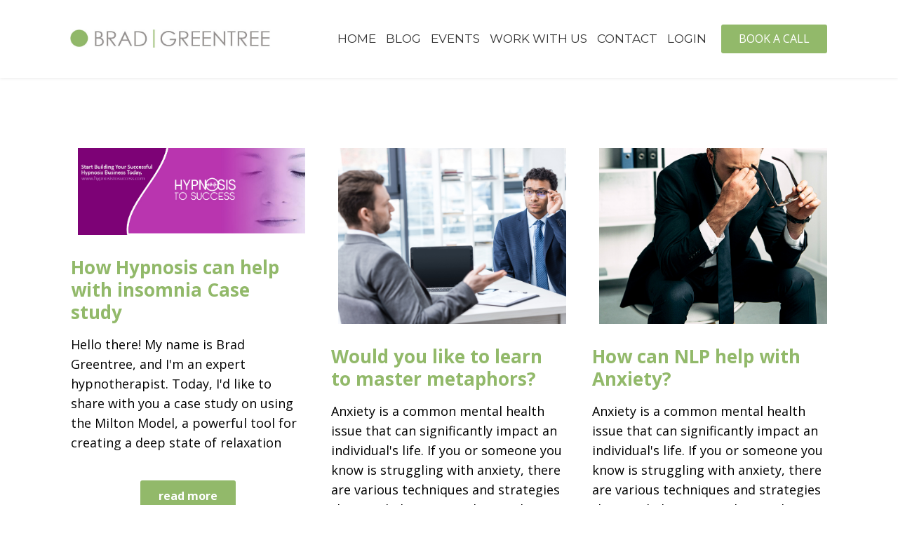

--- FILE ---
content_type: text/html; charset=UTF-8
request_url: https://www.bradgreentree.com/blog
body_size: 17119
content:
<!doctype html>
<html>
	<head>
 <title>Brad Greentree Coaching</title>
 <link rel="apple-touch-icon" href="https://10xproupload.s3.eu-west-1.amazonaws.com/en1029/custom/favicon/1601282436_upload_favicon.png"/>
 <link rel="shortcut icon" href="https://10xproupload.s3.eu-west-1.amazonaws.com/en1029/custom/favicon/1601282436_upload_favicon.png"/>
 <link rel="canonical" href="https://www.bradgreentree.com/blog" />
 <meta name="description" content="Helping people since 2006" />
 <script type="application/ld+json">
 {
 "@context": "http://schema.org",
 "@type": "Article",
 "name": "Brad Greentree Coaching",
 "image": "",
 "url": "https://www.bradgreentree.com/blog",
 "datePublished": "Feb 27, 2018",
 "author": {
 "@type": "Organization",
 "name": "bradgreentree.com",
 "url": "https://www.bradgreentree.com"
 },
 "publisher": {
 "@type": "Organization",
 "name": "bradgreentree.com",
 "url": "https://www.bradgreentree.com",
 "logo": {
 "@type": "ImageObject",
 "url": "https://10xproupload.s3.eu-west-1.amazonaws.com/en1029/custom/favicon/1601282436_upload_favicon.png"
 }
 }
} </script>
 <script>
 window.appendElementAfter = function(element, afterElement) {
 var previouseElement = document.getElementById(afterElement.attr('id'));
 previouseElement.parentNode.insertBefore(element.get(0), previouseElement.nextSibling);
 };
 
 window.appendElementInside = function(element, containerElement) {
 document.getElementById(containerElement.attr('id')).appendChild(element.get(0));
 };
 </script>
 
 <meta name="viewport" content="width=device-width, initial-scale=1.0, minimum-scale=1.0"/>
 
 <script type="text/javascript">
 var m10_OrderDetails = false;
 var m10_OrderBumpDetails = false;
 
 window.onfocus = function() {
 saveActivePageIdInCookies();
 };
 
 function saveActivePageIdInCookies() {
 if (!window.Cookies) {
 setTimeout(function() {
 saveActivePageIdInCookies();
 }, 100);
 return;
 }
 
 Cookies.set('lastActivePageId', '12', {sameSite: 'Lax'});
 }
 
 function trackOrderOnGtag() {
 trackOrderOnGtagDataLayer();
 }
 
 function trackOrderOnGtagDataLayer() {
 if (!window.dataLayer) {
 setTimeout(() => {
 trackOrderOnGtagDataLayer();
 }, 200);
 
 return;
 }
 
 if (!hasGtagScript()) {
 trackOrderOnFirebase();
 }
 
 trackOrderOnGtagWithDetails(m10_OrderDetails);
 trackOrderOnGtagWithDetails(m10_OrderBumpDetails);
 }
 
 function trackOrderOnGtagWithDetails(orderDetails) {
 if (!orderDetails) {
 return;
 }
 
 const event = {
 event: "purchase",
 ecommerce: getEcommerceForGtag(orderDetails)
 };
 if (window.gtag) {
 gtag('event', event.event, event.ecommerce);
 } else {
 dataLayer.push(event);
 }
 }
 
 function trackOrderOnFirebase() {
 if (!window.gtagLogEvent) {
 return;
 }
 
 trackOrderOnFirebaseWithDetails(m10_OrderDetails);
 trackOrderOnFirebaseWithDetails(m10_OrderBumpDetails);
 }
 
 function hasGtagScript() {
 if (window.gtag) {
 return true;
 }
 
 const scripts = document.getElementsByTagName("script");
 for (var i = 0; i < scripts.length; i++) {
 const script = scripts[i];
 if (script.src
 && (
 (script.src.indexOf('gtag/js') != -1)
 || (script.src.indexOf('gtm.js') != -1)
 )) {
 return true;
 }
 }
 
 return false;
 }
 
 function trackOrderOnFirebaseWithDetails(orderDetails) {
 window.gtagLogEvent(window.gtagAnalytics, 'purchase', getEcommerceForGtag(orderDetails));
 }
 
 function getEcommerceForGtag(orderDetails) {
 return {
 currency: orderDetails.currency,
 transaction_id: orderDetails.transactionId,
 value: orderDetails.price,
 items: [
 {
 item_id: orderDetails.productId,
 item_name: orderDetails.productName,
 price: orderDetails.price,
 quantity: 1
 }
 ]
 };
 }
 
 function trackVisitInMetaCode() {
 var xhr = new XMLHttpRequest();
 xhr.open('POST', 'https://www.bradgreentree.com/api/general');
 xhr.setRequestHeader('Content-Type', 'application/x-www-form-urlencoded');
 xhr.onload = function() {
 };
 xhr.send(encodeURI('action=trackPageVisit&pageId=' + 12));
 }
 
 if (window.addEventListener) {
 window.addEventListener("load", trackVisitInMetaCode);
 } else if (window.attachEvent) {
 window.attachEvent("onload", trackVisitInMetaCode);
 } else {
 window.onload = trackVisitInMetaCode; 
 }
 </script>
 
 <script type="text/javascript" src="https://d3lmvnstbwhr2n.cloudfront.net/js/general.js"></script>
 <script type="text/javascript"> 
 window.ism10sitepage = true;
 window.generalApiUrl = 'https://www.bradgreentree.com/api/general';
 window.currentPageUrl = 'https://www.bradgreentree.com/blog';
 window.currentUserDetails = {
 email: "",
 name: "" };
 </script>
 <script type="text/javascript"> 
 if (!youtubeVideosData) {
 var pbAudiosList = [];
 
 var pbProductsList = [];
 var youtubePlayers = [];
 var youtubeVideosData = {};
 }
 
 function muteVideo() {
 return true;
 }
 </script>
<script type="text/javascript" src="https://et131.infusionsoft.app/app/webTracking/getTrackingCode"></script>

<!-- Global site tag (gtag.js) - Google Analytics -->
<script async src="https://www.googletagmanager.com/gtag/js?id=UA-148711745-1"></script>
<script>
 window.dataLayer = window.dataLayer || [];
 function gtag(){dataLayer.push(arguments);}
 gtag('js', new Date());

 gtag('config', 'UA-148711745-1');
</script>
<!-- Facebook Pixel Code -->
<script>
 !function(f,b,e,v,n,t,s)
 {if(f.fbq)return;n=f.fbq=function(){n.callMethod?
 n.callMethod.apply(n,arguments):n.queue.push(arguments)};
 if(!f._fbq)f._fbq=n;n.push=n;n.loaded=!0;n.version='2.0';
 n.queue=[];t=b.createElement(e);t.async=!0;
 t.src=v;s=b.getElementsByTagName(e)[0];
 s.parentNode.insertBefore(t,s)}(window, document,'script',
 'https://connect.facebook.net/en_US/fbevents.js');
 fbq('init', '285794915837236');
 fbq('track', 'PageView');
</script>
<noscript><img height="1" width="1" style="display:none"
 src="https://www.facebook.com/tr?id=285794915837236&ev=PageView&noscript=1"
/></noscript>
<!-- End Facebook Pixel Code -->
<script>
$(window).scroll(function() { 
 var scroll = $(window).scrollTop();

 if (scroll >= 100) {
 $(".pageBodyContent").addClass("sticky");
 } else {
 $(".pageBodyContent").removeClass("sticky");
 }
});
</script>
<style type="text/css">
html {
 scroll-behavior: smooth;
}

body {
 font-family: Open Sans,Arial,Sans-serif !important;
 color: #000000 !important;
 background-color: #ffffff !important;
 background-image: initial !important;
}

a:link,
a:visited {
 color: #92b96a !important;
}

a:hover,
a:focus,
a:active {
 color: #333333 !important;
}

ul,
ol {
 margin: 5px 20px !important;
 margin: 0.3125rem 1.25rem !important;
}

/*.titleTextContainer {
 line-height: 28px;
 line-height: 1.75rem;
}*/

ul li,
.titleTextContainer {
 line-height: 150%;
}

.titleTextContainer h1 {
 font-size: 45px !important;
 font-size: 2.8125rem !important;
 line-height: 55px !important;
 line-height: 3.4375rem !important;
}

.titleTextContainer h2 {
 font-size: 36px !important;
 font-size: 2.25rem !important;
 line-height: 46px !important;
 line-height: 2.875rem !important;
}

.titleTextContainer h3 {
 font-size: 28px !important;
 font-size: 1.75rem !important;
 line-height: 38px !important;
 line-height: 2.375rem !important;
}

.titleTextContainer h4 {
 font-size: 24px !important;
 font-size: 1.5rem !important;
 line-height: 150% !important;
}

.main-header {
 z-index: 999999;
}

.main-header .pbSectionInner {
 -webkit-box-shadow: 0px 0px 5px 0px rgba(0,0,0,0.12);
 -moz-box-shadow: 0px 0px 5px 0px rgba(0,0,0,0.12);
 box-shadow: 0px 0px 5px 0px rgba(0,0,0,0.12);
}

.main-header,
.main-header .pbBlocksParent .buttonContentBlock a.btn {
 white-space: nowrap !important;
}

.main-header .fiftyWidthPBButton {
 width: initial;
 white-space: nowrap !important;
}

.main-header .pbEditableColumn2 {
 padding-right: 0 !important;
}

.main-header .pbEditableColumn2 ul {
 margin-right: 0 !important;
}

.main-header .pbRow3Columns ul li:last-child {
 margin-right: 0 !important;
}

.main-header .pbEditableColumn3 {
 padding-right: 0 !important;
 width: 15% !important;
}


.assessmentBlock a.btn.assessmentStartButton,
.quizPage a.btn { 
 padding: 12px 25px;
 padding: 0.75rem 1.5625rem;
 color: #ffffff !important;
 font-weight: 700;
 background-color: #92b96a !important;
 border: 1px solid #92b96a;
 border-radius: 3px;
 cursor: pointer;
 white-space: nowrap;
}

a.btn {
 color: #ffffff !important;
}

.button-green a.btn {
 background-color: #92b96a !important;
}

.button-green a.btn:hover {
 background-color: #799d53 !important;
}

.button-green-text a {
 padding: 10px 25px !important;
 padding: 0.625rem 1.5625rem !important;
 font-size: 16px !important;
 font-size: 1rem !important;
 font-weight: 700;
 text-align: center;
 text-decoration: none;
 color: #ffffff !important;
 border-radius: 3px;
 background-color: #92b96a !important;
}

.button-green-text a:hover {
 color: #ffffff !important;
 border-radius: 3px;
 background-color: #799d53 !important;
}

.button-blue a.btn {
 background-color: #1070be !important;
}

.button-blue a.btn:hover {
 background-color: #0965af !important;
}

.button-red a.btn {
 background-color: #fc0312 !important;
}

.button-red a.btn:hover {
 background-color: #e6000e !important;
}

.button-light-blue a.btn {
 background-color: #8aa2bf !important;
}

.button-light-blue a.btn:hover {
 background-color: #6d89aa !important;
}

.button-purple a.btn {
 background-color: #cc00c5 !important;
}

.button-purple a.btn:hover {
 background-color: #ac00a6 !important;
}

.button-gray .fullWidthPBButton,
.button-gray a.btn {
 background-color: #333333 !important;
 border: 1px solid #333333 !important;
}

.button-gray .fullWidthPBButton:hover,
.button-gray a.btn:hover {
 background-color: #2b2b2b !important;
 border: 1px solid #2b2b2b !important;
}

.font-style-1 .button-green a.btn {
 font-size: 16px !important;
 font-size: 1rem !important;
 font-weight: 700;
 background-color: #92b96a !important;
}

.font-style-1 .button-green a.btn:hover {
 font-size: 16px !important;
 font-size: 1rem !important;
 font-weight: 700;
 background-color: #799d53 !important;
} 

.menuBlock ul li a {
 color: #333333 !important;
}

.menuBlock ul li a:hover {
 color: #92b96a !important;
}

.div-shadow .pbEditableColumn { 
 cursor: pointer;
 border: 1px solid #f4f4f4;
}

.blogPostDetails .blogPostTitleContainer {
 margin: 16px 0;
 margin: 1rem 0;
 font-size: 26px !important;
 font-size: 1.625rem !important;
 color: #92b96a !important;
 line-height: 32px;
 line-height: 2rem; 
}

.blogPostDetails .blogPostTitleContainer:hover {
 
}

.blogPostDetails .blogPostDescriptionContainer {
 line-height: 28px;
 line-height: 1.75rem;
}

.blogPostDetails .linkToBlogPage a {
 font-size: 16px !important;
 font-size: 1rem !important;
 font-weight: 700;
 background-color: #92b96a !important;
}

.blogPostDetails .linkToBlogPage a:hover {
 font-size: 16px !important;
 font-size: 1rem !important;
 font-weight: 700;
 background-color: #799d53 !important;
}

.hero-blog .blogPostTitle h1 {
 color: #ffffff !important;
}

.corner-borders .imageContentBlock,
.corner-borders .blogPostImageContainer {
 padding: 10px !important;
 padding: 0.625rem !important;
}

.corner-borders .blogPostImageContainer img {
 margin-bottom: 0 !important;
}

.blogPostsContainer.threeColumnsView .blogPostDescriptionContainer {
 margin-bottom: 20px !important; 
}

.copyright .titleTextContainer {
 font-size: 16px !important;
 font-size: 1rem !important;
 line-height: 28px !important;
 line-height: 1.75rem !important;
 text-align: center !important;
 color: #ffffff !important;
}

.copyright .menuBlock ul li a {
 font-size: 16px !important;
 font-size: 1rem !important;
 color: #92b96a !important;
}

.copyright .menuBlock ul li:first-child:after {
 content: "|";
 margin: 0 10px;
}

.copyright .menuBlock ul li a:hover {
 color: #cccccc !important;
}

.copyright .menuBlock ul li {
 margin-right: 0;
}


#autoresponderButton62_Popup6 {
 background-color: #92b96a !important;
}

#autoresponderButton62_Popup6:hover {
 background-color: #799d53 !important;
}

.pagination.blogPagination {
 text-align: center;
}

.moreBlogPosts {
 background-color: #333333 !important;
}

#privateMessagesThreadsModal .socialWallCommentMine,
.modal-dialog .modal-content,
.modal-dialog .paneltophead {
 background-color: #92b96a !important;
}

.modal-dialog .modal-body {
 padding-bottom: 0 !important;
}

.modal-body .panelbottomfoot {
 padding: 15px !important;
}

.privateMessagesThreadsModalChatDisplayed .panelcontent {
 border-radius: 0 !important;
}

@media only screen and (max-width: 1165px) {

.main-header .pbEditableColumn2.pbRow2Columns {
 width: 100% !important;
}

}

@media only screen and (max-width: 1080px) { 
 .menuContainer ul li {
 font-size: 16px;
 font-size: 1rem;
 } 
}

@media only screen and (max-width: 1030px) {
 
 .main-header .pbRow2Columns .menuBlock li:last-child a {
 padding: 12px;
 padding: 0.75rem;
 }
 
 .main-header .pbEditableColumn1 {
 width: 20% !important;
 }
 
 .main-header .pbEditableColumn2 {
 width: 44% !important;
 }
 
 .menuContainer ul {
 margin: 0 !important;
 } 
}

@media only screen and (max-width: 960px) {
 
 .blogPostDetails .blogPostTitleContainer {
 font-size: 20px !important;
 font-size: 1.25rem !important;
 line-height: 26px;
 line-height: 1.625rem;
 }
 
 .menuContainer ul li,
 .main-header .buttonLabel {
 font-size: 12px;
 font-size: 0.75rem;
 } 
 
}

@media only screen and (max-width: 768px) {
 
 .main-header {
 position: fixed !important;
 top: 0px !important;
 z-index: 9996;
 }
 
 .main-header .fullWidthMobileView .pbEditableColumn.pbEditableColumn1, .main-header .fullWidthMobileView .pbEditableColumn.pbEditableColumn1 {
 width: 45% !important;
 display: inline-block !important;
 }
 .main-header .pbEditableColumn1 img {
 width: 100% !important;
 }
 .main-header .fullWidthMobileView .pbEditableColumn.pbEditableColumn2, .main-header .fullWidthMobileView .pbEditableColumn.pbEditableColumn2 {
 float: right; 
 width: 20% !important;
 display: inline-block !important;
 }
 
 .pageBodyContent {
 padding-top: 110px;
 }
 
 .main-header #pbRow45Column3 .buttonContentBlock a {
 padding: 12px 28px !important;
 }
 
 .main-header .pbEditableColumn2.pbRow2Columns .menuFirstLevel {
 white-space: initial;
 }
 
 .hamburgerMenuView ul {
 margin: 0 !important;
 }
 
 .hamburgerMenuView ul li {
 padding: 0 !important;
 }
 
 .main-header .pbRow2Columns .menuBlock li:last-child a {
 border-radius: 0;
 }
 
 #contentBlock33.hamburgerMenuView ul li {
 margin: 0;
 }
 
 .menuBlock.hamburgerMenuView ul li.menuItemFirstLevel a {
 padding: 15px;
 }
 
 .hamburgerMenuView ul li a:hover {
 background-color: #8bb262 !important;
 color: #ffffff !important;
 }
 
 .main-header .pbEditableColumn.pbEditableColumn1 {
 display: inline-block;
 float: left;
 width: 50% !important;
 }
 
 .main-header .pbEditableColumn.pbEditableColumn2 {
 display: inline-block;
 float: right;
 width: 8% !important;
 }

 .main-header .pbEditableColumn.pbEditableColumn3 {
 display: inline-block;
 float: left;
 width: 42% !important;
 }
 
 .main-header .buttonLabel {
 font-size: 16px;
 padding: 2px 20px;
 }
 
 .main-header .pbEditableColumn.pbEditableColumn3 .button-green {
 text-align: right !important;
 }
 
 .titleTextContainer h1 {
 font-size: 36px !important;
 }
 
 .titleTextContainer h2 {
 font-size: 30px !important;
 }
 
 .text-center,
 .text-center .titleTextContainer {
 text-align: center !important;
 } 
 
 .div-shadow .pbEditableColumn {
 border: 0;
 }
 
 .about-brad .imageBox,
 .about-brad .textBox {
 float: none !important;
 display: block !important;
 padding: 0 !important;
 width: 100% !important;
 text-align: center;
 }
 
 .imageBox img {
 width: 100%;
 display: block;
 margin: 0 auto;
 margin-bottom: 30px;
 }
 
 .threeColumnsView .blogPostContainer { 
 padding: 50px !important;
 width: 100% !important;
 margin-left: 0;
 margin-right: 0;
 }
 
 .blogPostImageContainer img {
 width: 100%;
 margin-bottom: 10px;
 }
 
}

@media only screen and (max-width: 610px) {

.main-header .pbEditableColumn.pbEditableColumn2 {
 display: inline-block;
 float: right;
 width: 10% !important;
 }

 .main-header .pbEditableColumn.pbEditableColumn3 {
 display: inline-block;
 float: left;
 width: 40% !important;
 }

}

@media only screen and (max-width: 550px) {

 .sticky .main-header .pbEditableRow {
 padding: 0 !important;
 }
 
 .sticky .main-header .pbEditableColumn1 {
 display: none !important;
 }

 .main-header .pbEditableColumn.pbEditableColumn1 {
 display: block;
 float: none;
 width: 80% !important;
 margin: 0 auto 30px;
 }
 
 .main-header .pbEditableColumn.pbEditableColumn2 {
 float: right;
 width: 35% !important;
 }
 
 .main-header .pbEditableColumn.pbEditableColumn3 {
 display: inline-block;
 float: left;
 width: 65% !important;
 }
 
 .main-header .mobileMenuIcon {
 float: left !important;
 }
 
 .hamburgerMenuView ul li a {
 text-align: left;
 }
 
 #pbSection7 .pbSectionInner.allBordersPBElement,
 #contentBlock99 {
 margin: 0 !important;
 padding-bottom: 0 !important;
 }
 
 .copyright .pbSectionInner.allBordersPBElement {
 padding: 30px 10px !important;
 }
 
 .threeColumnsView .blogPostContainer { 
 padding: 50px 0 !important;
 }
}
 
@media only screen and (max-width: 350px) {

 .main-header .pbEditableColumn.pbEditableColumn2 {
 width: 30% !important;
 }
 
 .main-header .pbEditableColumn.pbEditableColumn3 {
 width: 70% !important;
 }
 
 .titleTextContainer h1 {
 font-size: 30px !important;
 line-height: 45px !important;
 }
 
 .titleTextContainer h2,
 .titleTextContainer h3,
 .textBox .boxTitle {
 font-size: 25px !important;
 line-height: 35px !important;
 }
 
 a.btn {
 font-size: 20px !important;
 }
 
 img.noBordersPBElement.lazyloaded {
 width: 100% !important;
 } 
 
}
 
</style> 
 
 <meta property="og:title" content="Brad Greentree Coaching"/>
 <meta property="fb:app_id" content="640066606372259" />
 <meta property="og:type" content="article"/>
 <meta property="og:url" content="https://www.bradgreentree.com/blog"/>
 <meta property="og:image" content="https://10xproupload.s3.eu-west-1.amazonaws.com/en1029/custom/favicon/1601282436_upload_favicon.png"/>	
 <meta property="og:site_name" content=""/>
 <meta property="og:description"
 content="Helping people since 2006"/>
 
 
 <style>
 @media (max-width: 800px) {
 .shortcode-toggle .toggleImage {
 width: 100px;
 }
 }
 @media (max-width: 480px) {
 .shortcode-toggle .toggleImage {
 width: 50px;
 }
 }
 </style> 
 
 
</head>
<body id="pageBody" style="padding-top:0px; padding-bottom:0px;">
 <div class="pageBodyBG" style=" background-color:#ffffff;"></div>
 <div class="pageBodyContent">
 
 <div id="wrap" class="pbSectionsContainer">
 <link type="text/css" href="https://fonts.googleapis.com/css?family=Open+Sans:300,300i,400,400i,500,500i,600,600i,700,700i,900,900i%7CSource+Sans+Pro:300,300i,400,400i,500,500i,600,600i,700,700i,900,900i%7CMontserrat:300,300i,400,400i,500,500i,600,600i,700,700i,900,900i&display=swap" rel="stylesheet"/>
 <link href="https://d3lmvnstbwhr2n.cloudfront.net/css/sectionsPageBuilderPage.css?v=202511171122" rel="stylesheet" type="text/css" >
 <link rel="stylesheet" type="text/css" href="https://d3lmvnstbwhr2n.cloudfront.net/css/sectionsPageBuilderPageProduction.css?v=202309251246"/>
 
 <script type="text/javascript" src="https://player.vimeo.com/api/player.js"></script>
 
 <script type="text/javascript" src="https://d3lmvnstbwhr2n.cloudfront.net/js/system/sectionsPageBuilderPage.js?v=202505271031"></script>
 <script type="text/javascript">
 </script>
 <script type="text/javascript">
 window.m10EditedPostId = 12;
 window.m10Localization = {"achievements":"Achievements","assessments":"Assessments","completed":"COMPLETED","completedLowercaseUcfirst":"Completed","congratulations":"CONGRATULATIONS!","failed":"Failed","markComplete":"MARK COMPLETE","passed":"Passed","pleaseAcceptTermsAndConditionsToContinue":"Please Accept the Terms And Conditions To Continue","reset":"Reset","viewAnswers":"View Answers","youEarnedCertificateMessage":"You've just earned a certificate for completing this course","yourScore":"Your score","errors":{"andYourName":"and your name","andYourPhone":"and your phone","insertCorrectEmail":"Please insert correct email","insertCorrectName":"Please insert your name","insertCorrectPhone":"Please insert your phone"}};
 window.m10UserId = 0;
 
 var myPlayer = [];
 function setNewVideo(videoId) {
 myPlayer[videoId] = videojs(videoId);
 }
 jQuery(document).ready(function(){
 jQuery("[data-animation-type='load']").each(function() {
 if (jQuery(this).hasClass('animationPerformed')) {
 return;
 }
 jQuery(this).addClass('animationPerformed');
 var animationDelay = jQuery(this).data('animation-delay');
 var animationStyle = jQuery(this).data('animation-style');
 var block = jQuery(this);
 if (jQuery(this).hasClass('pbEditableRow')) {
 block = jQuery(this).find('.pbRowContent');
 }
 if (typeof animateBlock !== "undefined") { 
 animateBlock(block, animationDelay, animationStyle);
 } else {
 setTimeout(function() {
 animateBlock(block, animationDelay, animationStyle);
 }, 500);
 }
 });
 
 enableWaypointsOnScroll();
 });
 
 </script>
 
 <div id="pbBlocks" class="pbBlocksContainer pbBlocksParent" data-blocks-sufix="" data-lb="editable-pbblocks">
 
 <style> 
 
 </style>
 <div class="pbEditableSection fullWidthLargePBSection stickNonePBSection allDevicesVisibility main-header" id="pbSection7" data-animation-type="none" style=" margin-bottom:0px;">
 <div class="pbSectionInner noBordersPBElement" style=" padding:15px 20px 15px 20px; ">
 <div class="pbSectionBG noBordersPBElement" style="background-color:rgb(255, 255, 255);"></div>
 <div class="pbSectionContent" id="pbSectionContent7" > 
 
 <div class="pbEditableRow oneHundredWidth allBordersPBElement allDevicesVisibility fullWidthMobileView " id="pbRow8" data-animation-type="none" style=" padding:20px 10px 20px 10px; margin:0px auto 0px auto;">
 <div class="pbRowContent" style="vertical-align:middle;">
 <style>@media(max-width:768px){ #pbRow8Column1{padding:0px 10px 0px 10px !important;}}</style>
 <div class="pbEditableColumn pbEditableColumn1 pbRow3Columns" id="pbRow8Column1" style="width: 25%;padding:0px 10px 0px 10px;">
 <div class="pbColumnContent noBordersPBElement" id="pbRow8Column1Content" style="">
 <div id="contentBlock17" class="contentBlockElement imageContentBlock noBordersPBElement " data-animation-type="none" style="background-color:transparent; "> <a href="/" data-page-id="" style="border-radius: inherit;" >
 <img data-src="https://10xproupload.s3.eu-west-1.amazonaws.com/en1029/custom/pagesImages/57_287_pbBlocks961587031763.jpg" alt="" class="lazyload blockCenterAligment" style="border-radius: inherit; height: auto;width:100%; " /><div class='clear'></div></a> </div>
 </div>
 </div>
 <style>@media(max-width:768px){ #pbRow8Column2{padding:0px 10px 0px 10px !important;}}</style>
 <div class="pbEditableColumn pbEditableColumn2 pbRow3Columns" id="pbRow8Column2" style="width: 50%;padding:0px 10px 0px 10px;">
 <div class="pbColumnContent noBordersPBElement" id="pbRow8Column2Content" style="">
 <style type="text/css"> 
 @media (max-width: 768px) { #contentBlock16 {
 text-align: right !important;
 }
 
 #contentBlock16 .menuContainer {
 }
 
 
 
 
 } </style>
 <div id="contentBlock16" class="contentBlockElement editable menuBlock hamburgerMenuView " data-animation-type="none" style="margin: 0px 0px 0px 0px; color:rgb(0, 0, 0); font-family: Montserrat; font-size: 17px; font-weight: ; line-height: ; text-align:right;" >
 <style type="text/css">
 #contentBlock16 li {
 margin-right: 10px;
 }
 
 #contentBlock16 a {
 padding: 0px 0px 0px 0px;
 }
 
 #contentBlock16 a:hover {
 background-color: ;
 color: ;
 }
 
 #contentBlock16 ul.menuBlockSubmenu a:hover {
 background-color: #ffffff;
 color: #667667;
 }
 
 #contentBlock16 .menuBlockSubmenu a {
 font-size: inheritpx;
 font-family: inherit;
 font-weight: inherit;
 line-height: inherit;
 color: #667667;
 background-color: #f6f6f6;
 }
 
 #contentBlock16 .menuBlockSubmenu {
 border-radius:0px 0px 0px 0px; }
 
 #contentBlock16 .menuBlockSubmenu li a {
 padding: 5px 5px 5px 5px;
 }
 
 #contentBlock16 .menuBlockSubSubmenu a {
 font-weight: inherit;
 }
 
 #contentBlock16 .mobileHamburgerIcon {
 background-color: #d8d8d8;
 color: #667667;
 }
 @media (max-width: 768px) {
 #contentBlock16 li {
 margin-right: 0px;
 }
 #contentBlock16.hamburgerMenuView ul {
 
 }
 #contentBlock16.hamburgerMenuView ul li a {
 color: #667667;
 background-color: #f6f6f6;
 }
 
 #contentBlock16.hamburgerMenuView ul li a:hover {
 background-color: #ffffff;
 color: #667667;
 }
 #contentBlock16 ul li .hoveredMenuItem,
 #contentBlock16 ul li a:hover,
 #contentBlock16 ul li .hamburgerMobileExpand:hover,
 #contentBlock16 ul.menuBlockSubmenu a:hover {
 background-color: !important;
 color: !important;
 }
 #contentBlock16.inlineMenuView a {
 padding: 0px 0px 0px 0px !important;
 }
 
 #contentBlock16.inlineMenuView li {
 margin-bottom: 0px !important;
 }
 #contentBlock16.inlineMenuView li:last-child {
 margin-bottom: 0px !important;
 }
 
 #contentBlock16.inlineMenuView .menuBlockSubmenu,
 #contentBlock16.inlineMenuView .menuBlockSubSubmenu{
 margin-top: 0px;
 }
 
 .menuBlock.hamburgerMenuView ul li.menuItemFirstLevel .menuBlockSubmenu > li > a {
 padding: 10px 27px 10px 15px !important;
 }
 .menuBlock.hamburgerMenuView ul li.menuItemFirstLevel .menuBlockSubmenu .menuBlockSubSubmenu a {
 padding: 10px 32px 10px 15px !important;
 }
 </style> 
 <script type="text/javascript">
 jQuery(document).ready(function(){
 jQuery('#contentBlock16.hamburgerMenuView ul li a, #contentBlock16.hamburgerMenuView ul li .hamburgerMobileExpand').hover(
 function() {
 jQuery(this).parent().find('a:first').addClass('hoveredMenuItem');
 jQuery(this).parent().find('.hamburgerMobileExpand:first').addClass('hoveredMenuItem');
 }, 
 function() {
 jQuery(this).parent().find('a:first').removeClass('hoveredMenuItem');
 jQuery(this).parent().find('.hamburgerMobileExpand:first').removeClass('hoveredMenuItem');
 }
 );
 });
 </script>
 <div class="menuContainer blockCenterAligment oneHundredWidth allBordersPBElement" style="border-style: none; border-width: 0px; border-color: #000000; background-color: rgba(0, 0, 0, 0); padding: 0px 0px 0px 0px;">
 <div class="mobileMenuHeader">
 <div class="mobileMenuIcon" style="float:right">
 <i class="fa fa-bars mobileHamburgerIcon" aria-hidden="true"></i>
 </div>
 </div>
 <div class="clear"></div>
 
 <ul class="menuFirstLevel alignmentright mobileAlignmentright" style="left: auto; right: 0px;" >
 
 <li class="menuItemFirstLevel">
 <a href="/" >HOME</a>
 </li>
 
 <li class="menuItemFirstLevel">
 <a href="https://www.bradgreentree.com/blog" >BLOG</a>
 </li>
 
 <li class="menuItemFirstLevel">
 <a href="https://www.bradgreentree.com/trainings" >EVENTS</a>
 </li>
 
 <li class="menuItemFirstLevel">
 <a href="https://www.bradgreentree.com/products" >WORK WITH US</a>
 </li>
 
 <li class="menuItemFirstLevel">
 <a href="https://www.bradgreentree.com/contact" >CONTACT</a>
 </li>
 
 <li class="menuItemFirstLevel">
 <a href="https://www.bradgreentree.com/account" >LOGIN</a>
 </li>
 </ul>
 </div>
 <div class="clear"></div>
 </div>
 </div>
 </div>
 <style>@media(max-width:768px){ #pbRow8Column3{padding:0px 10px 0px 10px !important;}}</style>
 <div class="pbEditableColumn pbEditableColumn3 pbRow3Columns" id="pbRow8Column3" style="width: 25%;padding:0px 10px 0px 10px;">
 <div class="pbColumnContent noBordersPBElement" id="pbRow8Column3Content" style="">
 <div id="contentBlock18" class="contentBlockElement buttonContentBlock button-green " data-animation-type="none" style="text-align:center; " >
 <script type="text/javascript"> 
 function contentBoxButton402Click() {
 var contentBoxButton402 = document.getElementById('m10pro_openFormButton402');
 contentBoxButton402.click();
 return false;
 };
 </script>
 <a class="btn fiftyWidthPBButton noBordersPBElement" onClick="contentBoxButton402Click(); return false;" style="font-family: Open Sans; font-size: 16px; font-weight:; line-height: 1.1; color: rgb(255, 255, 255); background-color: rgb(146, 185, 106); border-style: solid; border-width: 1px; border-radius:3px 3px 3px 3px; border-color: #92b96a; padding:12px 25px 12px 25px; text-align: center" href="#" data-page-id="402"><span class="buttonIcon buttonIcons" style="color: rgb(255, 255, 255);"></span><span class="buttonLabel"><div>BOOK A CALL</div></span><span class="buttonRightIcon buttonIcons" style="color: rgb(255, 255, 255);"></span><span class="buttonSubText" style="font-size: 12px; font-family: Open Sans; color: rgb(255, 255, 255); margin-top: 0px"></span></a>
 </div>
 </div>
 </div>
 </div>
 </div>
 </div>
 </div>
 </div>
 
 <style> 
 
 </style>
 <div class="pbEditableSection fullWidthLargePBSection none allDevicesVisibility " id="pbSection1" data-animation-type="none" style=" margin-bottom:0px;">
 <div class="pbSectionInner allBordersPBElement" style=" padding:70px 20px 70px 20px; ">
 <div class="pbSectionBG allBordersPBElement" style="background-color:#ffffff;"></div>
 <div class="pbSectionContent" id="pbSectionContent1" > 
 
 <div class="pbEditableRow oneHundredWidth allBordersPBElement allDevicesVisibility fullWidthMobileView corner-borders" id="pbRow6" data-animation-type="none" style=" padding:20px 10px 20px 10px; margin:0px auto 0px auto;">
 <div class="pbRowContent" style="vertical-align:top;">
 <style>@media(max-width:768px){ #pbRow6Column1{padding:0px 10px 0px 10px !important;}}</style>
 <div class="pbEditableColumn pbEditableColumn1 pbRow1Column" id="pbRow6Column1" style="width: 100%;padding:0px 10px 0px 10px;">
 <div class="pbColumnContent allBordersPBElement" id="pbRow6Column1Content" style="">
 <script type="text/javascript">
 var pbBlogPostsNumber;
 jQuery(document).ready(function() {
 var blogPageNumber1 = 0;
 jQuery('#contentBlock1 .moreBlogPosts').click(function() {
 ++blogPageNumber1;
 var button = jQuery(this);
 displayProgressButton(button);
 //get list of pages
 var requestUrl = 'https://www.bradgreentree.com/api/general';
 var requestData = {
 action: 'getBlogPostsFromPage',
 page: blogPageNumber1,
 itemsPerPage: 20,
 searchParameter: '',
 categoryId: ''
 };
 jQuery.post(requestUrl, requestData, function(data) {
 stopToShowProgressOnButton(button);
 if (!data.posts 
 || (data.posts.length != 20)) {
 jQuery('#contentBlock1 .moreBlogPosts').hide();
 }
 if (data.posts && data.posts.length) {
 jQuery.each(data.posts, function(_, post) {
 var postRowHTML = '<div class="blogPostContainer noBordersPBElement blogPostImageWidth50" style="border-style: solid; border-width: 2px; border-color: #f2f2f2; margin-bottom:60px; padding-top: 0px;padding-right: 0px; padding-bottom: 60px; padding-left: 0px; background-color: rgba(0, 0, 0, 0);">';
 
 if (post.image.length) {
 
 postRowHTML = postRowHTML + 
 '<div class="blogPostImageContainer" >' +
 '<a href="' + post.viewLink + '">' +
 '<img src="' + post.image + '" />' +
 '</a>' +
 '</div>';
 }
 postRowHTML = postRowHTML + 
 '<div class="blogPostDetails">';
 postRowHTML = postRowHTML + 
 '<div class="blogPostDetailsInner" style="padding: 0px 0px 20px 0px;">';
 
 
 
 postRowHTML = postRowHTML + '<div class="blogPostTitleContainer" style="font-family: ; font-size: 35px; line-height: ; font-weight: bold; color: rgb(0, 0, 0);">' +
 '<a href="' + post.viewLink + '">' +
 post.post_title +
 '</a>' +
 '</div>';
 
 if (post.description.length) {
 postRowHTML = postRowHTML + 
 '<div class="blogPostDescriptionContainer" style="font-family: ; font-size: 18px; line-height: ; color: rgb(0, 0, 0);">' +
 post.description +
 '</div>';
 }
 postRowHTML = postRowHTML + 
 '</div>';
 
 
 postRowHTML += '<div class="linkToBlogPage" style="text-align: center;">' +
 '<a href="' + post.viewLink + '" class="btn" style="color:rgb(255, 255, 255); font-family: Open Sans; font-size: 18px; line-height: ; background-color:rgb(40, 130, 226); padding: 11px 26px 11px 26px; margin-bottom:0px; border-radius:3px 3px 3px 3px;">read more</a>' +
 '</div>';
 postRowHTML += '</div>' +
 '<div class="clear"></div>' +
 '</div>';
 var postRow = jQuery(postRowHTML);
 jQuery('#contentBlock1 .blogPostsContainer').append(postRow);
 
 pbBlogPostsNumber += 1;
 if (pbBlogPostsNumber % 3 == 0) { 
 jQuery('#contentBlock1 .blogPostsContainer').append('<div class="clear"></div>');
 }
 
 });
 }
 }, 'json');

 return false;
 });
 });
 </script>
 <div id="contentBlock1" class="contentBlockElement editable blogPosts " data-animation-type="none" >
 <div class="pbBlockInner blockCenterAligment oneHundredWidth">
 <div class="blogPostsContainer threeColumnsView blogPostViewOneByOne">
 <div class="blogPostContainer noBordersPBElement blogPostImageWidth50" style="border-style: solid; border-width: 2px; border-color: #f2f2f2; margin-bottom:60px; padding-top: 0px;padding-right: 0px; padding-bottom: 60px; padding-left: 0px; background-color: rgba(0, 0, 0, 0);">
 <div class="blogPostImageContainer " >
 <a href="https://www.bradgreentree.com/blog/i7f9nkdx">
 <img src="https://10xproupload.s3.amazonaws.com/en1029/custom/pagesImages/123_241_headerImage1594080967.jpg" style="border-radius:0px 0px 0px 0px;"/>
 </a>
 </div>
 <div class="blogPostDetails">
 <div class="blogPostDetailsInner " style="padding: 0px 0px 20px 0px;">
 <div class="blogPostTitleContainer " style="font-family: ; font-size: 35px; line-height: ; font-weight: bold; color: rgb(0, 0, 0);">
 <a href="https://www.bradgreentree.com/blog/i7f9nkdx">
 How Hypnosis can help with insomnia Case study </a>
 </div>
 <div class="blogPostDateContainer invisibleElemens" style="font-family: ; font-size: 12px; line-height: ; color: rgb(102, 102, 102);">
 14 Apr 2023 </div>
 <div class="blogPostDescriptionContainer " style="font-family: ; font-size: 18px; line-height: ; color: rgb(0, 0, 0);">
 Hello there! My name is Brad Greentree, and I'm an expert hypnotherapist. Today, I'd like to share with you a case study on using the Milton Model, a powerful tool for creating a deep state of relaxation </div>
 </div> 
 <div class="linkToBlogPage " style="text-align: center;">
 <a href="https://www.bradgreentree.com/blog/i7f9nkdx" class="btn" style="color:rgb(255, 255, 255); font-family: Open Sans; font-size: 18px; line-height: ; background-color:rgb(40, 130, 226); padding: 11px 26px 11px 26px; margin-bottom:0px; border-radius:3px 3px 3px 3px;">read more</a>
 </div>
 </div>
 <div class="clear"></div>
 </div>
 <div class="blogPostContainer noBordersPBElement blogPostImageWidth50" style="border-style: solid; border-width: 2px; border-color: #f2f2f2; margin-bottom:60px; padding-top: 0px;padding-right: 0px; padding-bottom: 60px; padding-left: 0px; background-color: rgba(0, 0, 0, 0);">
 <div class="blogPostImageContainer " >
 <a href="https://www.bradgreentree.com/blog/dwbway4q">
 <img src="https://10xproupload.s3.eu-west-1.amazonaws.com/en1029/custom/pagesImages/1628502822-Coaching-for-the-individual---Coaching-Professional.jpg" style="border-radius:0px 0px 0px 0px;"/>
 </a>
 </div>
 <div class="blogPostDetails">
 <div class="blogPostDetailsInner " style="padding: 0px 0px 20px 0px;">
 <div class="blogPostTitleContainer " style="font-family: ; font-size: 35px; line-height: ; font-weight: bold; color: rgb(0, 0, 0);">
 <a href="https://www.bradgreentree.com/blog/dwbway4q">
 Would you like to learn to master metaphors? </a>
 </div>
 <div class="blogPostDateContainer invisibleElemens" style="font-family: ; font-size: 12px; line-height: ; color: rgb(102, 102, 102);">
 7 Apr 2023 </div>
 <div class="blogPostDescriptionContainer " style="font-family: ; font-size: 18px; line-height: ; color: rgb(0, 0, 0);">
 Anxiety is a common mental health issue that can significantly impact an individual's life. If you or someone you know is struggling with anxiety, there are various techniques and strategies that can help manage this condition </div>
 </div> 
 <div class="linkToBlogPage " style="text-align: center;">
 <a href="https://www.bradgreentree.com/blog/dwbway4q" class="btn" style="color:rgb(255, 255, 255); font-family: Open Sans; font-size: 18px; line-height: ; background-color:rgb(40, 130, 226); padding: 11px 26px 11px 26px; margin-bottom:0px; border-radius:3px 3px 3px 3px;">read more</a>
 </div>
 </div>
 <div class="clear"></div>
 </div>
 <div class="blogPostContainer noBordersPBElement blogPostImageWidth50" style="border-style: solid; border-width: 2px; border-color: #f2f2f2; margin-bottom:60px; padding-top: 0px;padding-right: 0px; padding-bottom: 60px; padding-left: 0px; background-color: rgba(0, 0, 0, 0);">
 <div class="blogPostImageContainer " >
 <a href="https://www.bradgreentree.com/blog/4elddnur">
 <img src="https://10xproupload.s3.amazonaws.com/en1029/custom/pagesImages/29_289_pbBlocks901588140619.jpg" style="border-radius:0px 0px 0px 0px;"/>
 </a>
 </div>
 <div class="blogPostDetails">
 <div class="blogPostDetailsInner " style="padding: 0px 0px 20px 0px;">
 <div class="blogPostTitleContainer " style="font-family: ; font-size: 35px; line-height: ; font-weight: bold; color: rgb(0, 0, 0);">
 <a href="https://www.bradgreentree.com/blog/4elddnur">
 How can NLP help with Anxiety? </a>
 </div>
 <div class="blogPostDateContainer invisibleElemens" style="font-family: ; font-size: 12px; line-height: ; color: rgb(102, 102, 102);">
 31 Mar 2023 </div>
 <div class="blogPostDescriptionContainer " style="font-family: ; font-size: 18px; line-height: ; color: rgb(0, 0, 0);">
 Anxiety is a common mental health issue that can significantly impact an individual's life. If you or someone you know is struggling with anxiety, there are various techniques and strategies that can help manage this condition </div>
 </div> 
 <div class="linkToBlogPage " style="text-align: center;">
 <a href="https://www.bradgreentree.com/blog/4elddnur" class="btn" style="color:rgb(255, 255, 255); font-family: Open Sans; font-size: 18px; line-height: ; background-color:rgb(40, 130, 226); padding: 11px 26px 11px 26px; margin-bottom:0px; border-radius:3px 3px 3px 3px;">read more</a>
 </div>
 </div>
 <div class="clear"></div>
 </div>
 <div class="clear"></div>
 <div class="blogPostContainer noBordersPBElement blogPostImageWidth50" style="border-style: solid; border-width: 2px; border-color: #f2f2f2; margin-bottom:60px; padding-top: 0px;padding-right: 0px; padding-bottom: 60px; padding-left: 0px; background-color: rgba(0, 0, 0, 0);">
 <div class="blogPostImageContainer " >
 <a href="https://www.bradgreentree.com/blog/wceq9bu6">
 <img src="https://10xproupload.s3.eu-west-1.amazonaws.com/en1029/custom/pagesImages/1663945387-brad-greentree-Who.jpg" style="border-radius:0px 0px 0px 0px;"/>
 </a>
 </div>
 <div class="blogPostDetails">
 <div class="blogPostDetailsInner " style="padding: 0px 0px 20px 0px;">
 <div class="blogPostTitleContainer " style="font-family: ; font-size: 35px; line-height: ; font-weight: bold; color: rgb(0, 0, 0);">
 <a href="https://www.bradgreentree.com/blog/wceq9bu6">
 Why is Time Line Therapy® important for your well-being and safety from fear? </a>
 </div>
 <div class="blogPostDateContainer invisibleElemens" style="font-family: ; font-size: 12px; line-height: ; color: rgb(102, 102, 102);">
 24 Mar 2023 </div>
 <div class="blogPostDescriptionContainer " style="font-family: ; font-size: 18px; line-height: ; color: rgb(0, 0, 0);">
 Why is Time Line Therapy® important for your well-being and safety? Well, fear is often considered to be our greatest enemy </div>
 </div> 
 <div class="linkToBlogPage " style="text-align: center;">
 <a href="https://www.bradgreentree.com/blog/wceq9bu6" class="btn" style="color:rgb(255, 255, 255); font-family: Open Sans; font-size: 18px; line-height: ; background-color:rgb(40, 130, 226); padding: 11px 26px 11px 26px; margin-bottom:0px; border-radius:3px 3px 3px 3px;">read more</a>
 </div>
 </div>
 <div class="clear"></div>
 </div>
 <div class="blogPostContainer noBordersPBElement blogPostImageWidth50" style="border-style: solid; border-width: 2px; border-color: #f2f2f2; margin-bottom:60px; padding-top: 0px;padding-right: 0px; padding-bottom: 60px; padding-left: 0px; background-color: rgba(0, 0, 0, 0);">
 <div class="blogPostImageContainer " >
 <a href="https://www.bradgreentree.com/blog/6dwadgiw">
 <img src="https://10xproupload.s3.eu-west-1.amazonaws.com/en1029/custom/pagesImages/1663953084-Decide-to-Change.jpg" style="border-radius:0px 0px 0px 0px;"/>
 </a>
 </div>
 <div class="blogPostDetails">
 <div class="blogPostDetailsInner " style="padding: 0px 0px 20px 0px;">
 <div class="blogPostTitleContainer " style="font-family: ; font-size: 35px; line-height: ; font-weight: bold; color: rgb(0, 0, 0);">
 <a href="https://www.bradgreentree.com/blog/6dwadgiw">
 Can NLP or Time Line Therapy® effectively alleviate anxiety? </a>
 </div>
 <div class="blogPostDateContainer invisibleElemens" style="font-family: ; font-size: 12px; line-height: ; color: rgb(102, 102, 102);">
 17 Mar 2023 </div>
 <div class="blogPostDescriptionContainer " style="font-family: ; font-size: 18px; line-height: ; color: rgb(0, 0, 0);">
 Anxiety is a pervasive feeling that can hold us back in life, and when it reaches the stage of panic, it can be truly debilitating. But the good news is, you don't have to suffer from it anymore. With Time Line Therapy® </div>
 </div> 
 <div class="linkToBlogPage " style="text-align: center;">
 <a href="https://www.bradgreentree.com/blog/6dwadgiw" class="btn" style="color:rgb(255, 255, 255); font-family: Open Sans; font-size: 18px; line-height: ; background-color:rgb(40, 130, 226); padding: 11px 26px 11px 26px; margin-bottom:0px; border-radius:3px 3px 3px 3px;">read more</a>
 </div>
 </div>
 <div class="clear"></div>
 </div>
 <div class="blogPostContainer noBordersPBElement blogPostImageWidth50" style="border-style: solid; border-width: 2px; border-color: #f2f2f2; margin-bottom:60px; padding-top: 0px;padding-right: 0px; padding-bottom: 60px; padding-left: 0px; background-color: rgba(0, 0, 0, 0);">
 <div class="blogPostImageContainer " >
 <a href="https://www.bradgreentree.com/blog/i0dz8ert">
 <img src="https://10xproupload.s3.eu-west-1.amazonaws.com/en1029/custom/pagesImages/1628502787-Coaching-for-the-individual---Coaching-Personal.jpg" style="border-radius:0px 0px 0px 0px;"/>
 </a>
 </div>
 <div class="blogPostDetails">
 <div class="blogPostDetailsInner " style="padding: 0px 0px 20px 0px;">
 <div class="blogPostTitleContainer " style="font-family: ; font-size: 35px; line-height: ; font-weight: bold; color: rgb(0, 0, 0);">
 <a href="https://www.bradgreentree.com/blog/i0dz8ert">
 Dr Anxiety Case study! </a>
 </div>
 <div class="blogPostDateContainer invisibleElemens" style="font-family: ; font-size: 12px; line-height: ; color: rgb(102, 102, 102);">
 10 Mar 2023 </div>
 <div class="blogPostDescriptionContainer " style="font-family: ; font-size: 18px; line-height: ; color: rgb(0, 0, 0);">
 Hi there! My name is Brad Greentree, and I'm an expert coach who's here to help you overcome your anxiety and live your best life. If you're feeling overwhelmed, stressed out, or anxious, you're not alone. </div>
 </div> 
 <div class="linkToBlogPage " style="text-align: center;">
 <a href="https://www.bradgreentree.com/blog/i0dz8ert" class="btn" style="color:rgb(255, 255, 255); font-family: Open Sans; font-size: 18px; line-height: ; background-color:rgb(40, 130, 226); padding: 11px 26px 11px 26px; margin-bottom:0px; border-radius:3px 3px 3px 3px;">read more</a>
 </div>
 </div>
 <div class="clear"></div>
 </div>
 <div class="clear"></div>
 <div class="blogPostContainer noBordersPBElement blogPostImageWidth50" style="border-style: solid; border-width: 2px; border-color: #f2f2f2; margin-bottom:60px; padding-top: 0px;padding-right: 0px; padding-bottom: 60px; padding-left: 0px; background-color: rgba(0, 0, 0, 0);">
 <div class="blogPostImageContainer " >
 <a href="https://www.bradgreentree.com/blog/xttfbqke">
 <img src="https://10xproupload.s3.eu-west-1.amazonaws.com/en1029/custom/pagesImages/1632310611-5-reasons-why-anxiety-is-a-good-thing-for-business-and-how-you-need-to-embrace-it.jpg" style="border-radius:0px 0px 0px 0px;"/>
 </a>
 </div>
 <div class="blogPostDetails">
 <div class="blogPostDetailsInner " style="padding: 0px 0px 20px 0px;">
 <div class="blogPostTitleContainer " style="font-family: ; font-size: 35px; line-height: ; font-weight: bold; color: rgb(0, 0, 0);">
 <a href="https://www.bradgreentree.com/blog/xttfbqke">
 3 Anxiety Crushing Techniques in 7min•. </a>
 </div>
 <div class="blogPostDateContainer invisibleElemens" style="font-family: ; font-size: 12px; line-height: ; color: rgb(102, 102, 102);">
 3 Mar 2023 </div>
 <div class="blogPostDescriptionContainer " style="font-family: ; font-size: 18px; line-height: ; color: rgb(0, 0, 0);">
 Hey there, my name is Brad Greentree, and I'm here to help you make anxiety history! I've been helping people achieve personal empowerment since 2006, and today, I want to share with you three ultimate anxiety-crushing techniques that can help you deal with specific events that trigger your anxiety. </div>
 </div> 
 <div class="linkToBlogPage " style="text-align: center;">
 <a href="https://www.bradgreentree.com/blog/xttfbqke" class="btn" style="color:rgb(255, 255, 255); font-family: Open Sans; font-size: 18px; line-height: ; background-color:rgb(40, 130, 226); padding: 11px 26px 11px 26px; margin-bottom:0px; border-radius:3px 3px 3px 3px;">read more</a>
 </div>
 </div>
 <div class="clear"></div>
 </div>
 <div class="blogPostContainer noBordersPBElement blogPostImageWidth50" style="border-style: solid; border-width: 2px; border-color: #f2f2f2; margin-bottom:60px; padding-top: 0px;padding-right: 0px; padding-bottom: 60px; padding-left: 0px; background-color: rgba(0, 0, 0, 0);">
 <div class="blogPostImageContainer " >
 <a href="https://www.bradgreentree.com/blog/bqmptpbs">
 <img src="https://10xproupload.s3.eu-west-1.amazonaws.com/en1029/custom/pagesImages/1663945387-brad-greentree-Who.jpg" style="border-radius:0px 0px 0px 0px;"/>
 </a>
 </div>
 <div class="blogPostDetails">
 <div class="blogPostDetailsInner " style="padding: 0px 0px 20px 0px;">
 <div class="blogPostTitleContainer " style="font-family: ; font-size: 35px; line-height: ; font-weight: bold; color: rgb(0, 0, 0);">
 <a href="https://www.bradgreentree.com/blog/bqmptpbs">
 Helping individuals overcome anxiety is Time Line Therapy•. </a>
 </div>
 <div class="blogPostDateContainer invisibleElemens" style="font-family: ; font-size: 12px; line-height: ; color: rgb(102, 102, 102);">
 24 Feb 2023 </div>
 <div class="blogPostDescriptionContainer " style="font-family: ; font-size: 18px; line-height: ; color: rgb(0, 0, 0);">
 I have been coaching people since 2006 and have seen first-hand how anxiety can negatively impact an individual's life. Anxiety can be debilitating from racing thoughts and physical symptoms such as sweating and increased heart rate to avoidance of social situations. </div>
 </div> 
 <div class="linkToBlogPage " style="text-align: center;">
 <a href="https://www.bradgreentree.com/blog/bqmptpbs" class="btn" style="color:rgb(255, 255, 255); font-family: Open Sans; font-size: 18px; line-height: ; background-color:rgb(40, 130, 226); padding: 11px 26px 11px 26px; margin-bottom:0px; border-radius:3px 3px 3px 3px;">read more</a>
 </div>
 </div>
 <div class="clear"></div>
 </div>
 <div class="blogPostContainer noBordersPBElement blogPostImageWidth50" style="border-style: solid; border-width: 2px; border-color: #f2f2f2; margin-bottom:60px; padding-top: 0px;padding-right: 0px; padding-bottom: 60px; padding-left: 0px; background-color: rgba(0, 0, 0, 0);">
 <div class="blogPostImageContainer " >
 <a href="https://www.bradgreentree.com/blog/5-reasons-why-anxiety-is-a-good-thing-for-business-and-how-you-need-to-embrace-it">
 <img src="https://10xproupload.s3.eu-west-1.amazonaws.com/en1029/custom/pagesImages/1632310611-5-reasons-why-anxiety-is-a-good-thing-for-business-and-how-you-need-to-embrace-it.jpg" style="border-radius:0px 0px 0px 0px;"/>
 </a>
 </div>
 <div class="blogPostDetails">
 <div class="blogPostDetailsInner " style="padding: 0px 0px 20px 0px;">
 <div class="blogPostTitleContainer " style="font-family: ; font-size: 35px; line-height: ; font-weight: bold; color: rgb(0, 0, 0);">
 <a href="https://www.bradgreentree.com/blog/5-reasons-why-anxiety-is-a-good-thing-for-business-and-how-you-need-to-embrace-it">
 5 reasons why anxiety is a good thing for business and how you need to embrace it </a>
 </div>
 <div class="blogPostDateContainer invisibleElemens" style="font-family: ; font-size: 12px; line-height: ; color: rgb(102, 102, 102);">
 22 Sep 2021 </div>
 <div class="blogPostDescriptionContainer " style="font-family: ; font-size: 18px; line-height: ; color: rgb(0, 0, 0);">
 The estimated economic effects of mental ill-health are up to $51 billion a year, globally. SMEs are particularly susceptible due to their small teams and resource constraints. </div>
 </div> 
 <div class="linkToBlogPage " style="text-align: center;">
 <a href="https://www.bradgreentree.com/blog/5-reasons-why-anxiety-is-a-good-thing-for-business-and-how-you-need-to-embrace-it" class="btn" style="color:rgb(255, 255, 255); font-family: Open Sans; font-size: 18px; line-height: ; background-color:rgb(40, 130, 226); padding: 11px 26px 11px 26px; margin-bottom:0px; border-radius:3px 3px 3px 3px;">read more</a>
 </div>
 </div>
 <div class="clear"></div>
 </div>
 <div class="clear"></div>
 <div class="blogPostContainer noBordersPBElement blogPostImageWidth50" style="border-style: solid; border-width: 2px; border-color: #f2f2f2; margin-bottom:60px; padding-top: 0px;padding-right: 0px; padding-bottom: 60px; padding-left: 0px; background-color: rgba(0, 0, 0, 0);">
 <div class="blogPostImageContainer " >
 <a href="https://www.bradgreentree.com/blog/the-rise-of-anxiety-in-our-children-and-3-things-you-can-do-to-help-them">
 <img src="https://10xproupload.s3.eu-west-1.amazonaws.com/en1029/custom/pagesImages/58_327_postSettings1587093693.jpg" style="border-radius:0px 0px 0px 0px;"/>
 </a>
 </div>
 <div class="blogPostDetails">
 <div class="blogPostDetailsInner " style="padding: 0px 0px 20px 0px;">
 <div class="blogPostTitleContainer " style="font-family: ; font-size: 35px; line-height: ; font-weight: bold; color: rgb(0, 0, 0);">
 <a href="https://www.bradgreentree.com/blog/the-rise-of-anxiety-in-our-children-and-3-things-you-can-do-to-help-them">
 The rise of anxiety in our children and 3 things you can do to help them </a>
 </div>
 <div class="blogPostDateContainer invisibleElemens" style="font-family: ; font-size: 12px; line-height: ; color: rgb(102, 102, 102);">
 10 Aug 2017 </div>
 <div class="blogPostDescriptionContainer " style="font-family: ; font-size: 18px; line-height: ; color: rgb(0, 0, 0);">
 “According to statistics provided by beyondblue, it is estimated that in any one year, around 1 million Australian adults will </div>
 </div> 
 <div class="linkToBlogPage " style="text-align: center;">
 <a href="https://www.bradgreentree.com/blog/the-rise-of-anxiety-in-our-children-and-3-things-you-can-do-to-help-them" class="btn" style="color:rgb(255, 255, 255); font-family: Open Sans; font-size: 18px; line-height: ; background-color:rgb(40, 130, 226); padding: 11px 26px 11px 26px; margin-bottom:0px; border-radius:3px 3px 3px 3px;">read more</a>
 </div>
 </div>
 <div class="clear"></div>
 </div>
 <div class="blogPostContainer noBordersPBElement blogPostImageWidth50" style="border-style: solid; border-width: 2px; border-color: #f2f2f2; margin-bottom:60px; padding-top: 0px;padding-right: 0px; padding-bottom: 60px; padding-left: 0px; background-color: rgba(0, 0, 0, 0);">
 <div class="blogPostImageContainer " >
 <a href="https://www.bradgreentree.com/blog/Food-as-Medicine-for-Anxiety-Disorders-Guest-post-by-Joanne-Van-Der-Linden">
 <img src="https://10xproupload.s3.eu-west-1.amazonaws.com/en1029/custom/pagesImages/60_327_postSettings1587099173.jpg" style="border-radius:0px 0px 0px 0px;"/>
 </a>
 </div>
 <div class="blogPostDetails">
 <div class="blogPostDetailsInner " style="padding: 0px 0px 20px 0px;">
 <div class="blogPostTitleContainer " style="font-family: ; font-size: 35px; line-height: ; font-weight: bold; color: rgb(0, 0, 0);">
 <a href="https://www.bradgreentree.com/blog/Food-as-Medicine-for-Anxiety-Disorders-Guest-post-by-Joanne-Van-Der-Linden">
 Food as Medicine for Anxiety Disorders | Guest post by Joanne Van Der Linden </a>
 </div>
 <div class="blogPostDateContainer invisibleElemens" style="font-family: ; font-size: 12px; line-height: ; color: rgb(102, 102, 102);">
 27 Jun 2017 </div>
 <div class="blogPostDescriptionContainer " style="font-family: ; font-size: 18px; line-height: ; color: rgb(0, 0, 0);">
 The foods you eat have a profound effect on your physical, mental and emotional health. </div>
 </div> 
 <div class="linkToBlogPage " style="text-align: center;">
 <a href="https://www.bradgreentree.com/blog/Food-as-Medicine-for-Anxiety-Disorders-Guest-post-by-Joanne-Van-Der-Linden" class="btn" style="color:rgb(255, 255, 255); font-family: Open Sans; font-size: 18px; line-height: ; background-color:rgb(40, 130, 226); padding: 11px 26px 11px 26px; margin-bottom:0px; border-radius:3px 3px 3px 3px;">read more</a>
 </div>
 </div>
 <div class="clear"></div>
 </div>
 <div class="blogPostContainer noBordersPBElement blogPostImageWidth50" style="border-style: solid; border-width: 2px; border-color: #f2f2f2; margin-bottom:60px; padding-top: 0px;padding-right: 0px; padding-bottom: 60px; padding-left: 0px; background-color: rgba(0, 0, 0, 0);">
 <div class="blogPostImageContainer " >
 <a href="https://www.bradgreentree.com/blog/Nature-how-we-need-it-to-maintain-mental-health">
 <img src="https://10xproupload.s3.eu-west-1.amazonaws.com/en1029/custom/pagesImages/61_327_postSettings1587099996.jpg" style="border-radius:0px 0px 0px 0px;"/>
 </a>
 </div>
 <div class="blogPostDetails">
 <div class="blogPostDetailsInner " style="padding: 0px 0px 20px 0px;">
 <div class="blogPostTitleContainer " style="font-family: ; font-size: 35px; line-height: ; font-weight: bold; color: rgb(0, 0, 0);">
 <a href="https://www.bradgreentree.com/blog/Nature-how-we-need-it-to-maintain-mental-health">
 Nature: how we need it to maintain mental health </a>
 </div>
 <div class="blogPostDateContainer invisibleElemens" style="font-family: ; font-size: 12px; line-height: ; color: rgb(102, 102, 102);">
 7 Jun 2017 </div>
 <div class="blogPostDescriptionContainer " style="font-family: ; font-size: 18px; line-height: ; color: rgb(0, 0, 0);">
 This week marks World Environment Day (5 June) and World Oceans Day (8 June). As with these recurring annual days of celebration </div>
 </div> 
 <div class="linkToBlogPage " style="text-align: center;">
 <a href="https://www.bradgreentree.com/blog/Nature-how-we-need-it-to-maintain-mental-health" class="btn" style="color:rgb(255, 255, 255); font-family: Open Sans; font-size: 18px; line-height: ; background-color:rgb(40, 130, 226); padding: 11px 26px 11px 26px; margin-bottom:0px; border-radius:3px 3px 3px 3px;">read more</a>
 </div>
 </div>
 <div class="clear"></div>
 </div>
 <div class="clear"></div>
 <div class="blogPostContainer noBordersPBElement blogPostImageWidth50" style="border-style: solid; border-width: 2px; border-color: #f2f2f2; margin-bottom:60px; padding-top: 0px;padding-right: 0px; padding-bottom: 60px; padding-left: 0px; background-color: rgba(0, 0, 0, 0);">
 <div class="blogPostImageContainer " >
 <a href="https://www.bradgreentree.com/blog/Happy-World-No-Tobacco-Day">
 <img src="https://10xproupload.s3.amazonaws.com/en1029/custom/pagesImages/66_327_postSettings1588676349.jpg" style="border-radius:0px 0px 0px 0px;"/>
 </a>
 </div>
 <div class="blogPostDetails">
 <div class="blogPostDetailsInner " style="padding: 0px 0px 20px 0px;">
 <div class="blogPostTitleContainer " style="font-family: ; font-size: 35px; line-height: ; font-weight: bold; color: rgb(0, 0, 0);">
 <a href="https://www.bradgreentree.com/blog/Happy-World-No-Tobacco-Day">
 Happy World No Tobacco Day?! </a>
 </div>
 <div class="blogPostDateContainer invisibleElemens" style="font-family: ; font-size: 12px; line-height: ; color: rgb(102, 102, 102);">
 31 May 2017 </div>
 <div class="blogPostDescriptionContainer " style="font-family: ; font-size: 18px; line-height: ; color: rgb(0, 0, 0);">
 Did you even know there was a World No Tobacco Day? No? Well you’re certainly not alone. But we thought it might be a perfect </div>
 </div> 
 <div class="linkToBlogPage " style="text-align: center;">
 <a href="https://www.bradgreentree.com/blog/Happy-World-No-Tobacco-Day" class="btn" style="color:rgb(255, 255, 255); font-family: Open Sans; font-size: 18px; line-height: ; background-color:rgb(40, 130, 226); padding: 11px 26px 11px 26px; margin-bottom:0px; border-radius:3px 3px 3px 3px;">read more</a>
 </div>
 </div>
 <div class="clear"></div>
 </div>
 <div class="blogPostContainer noBordersPBElement blogPostImageWidth50" style="border-style: solid; border-width: 2px; border-color: #f2f2f2; margin-bottom:60px; padding-top: 0px;padding-right: 0px; padding-bottom: 60px; padding-left: 0px; background-color: rgba(0, 0, 0, 0);">
 <div class="blogPostImageContainer " >
 <a href="https://www.bradgreentree.com/blog/Anxiety-doesnt-discriminate">
 <img src="https://10xproupload.s3.eu-west-1.amazonaws.com/en1029/custom/pagesImages/67_327_postSettings1588740258.jpg" style="border-radius:0px 0px 0px 0px;"/>
 </a>
 </div>
 <div class="blogPostDetails">
 <div class="blogPostDetailsInner " style="padding: 0px 0px 20px 0px;">
 <div class="blogPostTitleContainer " style="font-family: ; font-size: 35px; line-height: ; font-weight: bold; color: rgb(0, 0, 0);">
 <a href="https://www.bradgreentree.com/blog/Anxiety-doesnt-discriminate">
 Anxiety doesn’t discriminate </a>
 </div>
 <div class="blogPostDateContainer invisibleElemens" style="font-family: ; font-size: 12px; line-height: ; color: rgb(102, 102, 102);">
 24 May 2017 </div>
 <div class="blogPostDescriptionContainer " style="font-family: ; font-size: 18px; line-height: ; color: rgb(0, 0, 0);">
 In all my years of training and coaching there’s one thing that consistently stands out. Mental health issues: acute ones like </div>
 </div> 
 <div class="linkToBlogPage " style="text-align: center;">
 <a href="https://www.bradgreentree.com/blog/Anxiety-doesnt-discriminate" class="btn" style="color:rgb(255, 255, 255); font-family: Open Sans; font-size: 18px; line-height: ; background-color:rgb(40, 130, 226); padding: 11px 26px 11px 26px; margin-bottom:0px; border-radius:3px 3px 3px 3px;">read more</a>
 </div>
 </div>
 <div class="clear"></div>
 </div>
 <div class="blogPostContainer noBordersPBElement blogPostImageWidth50" style="border-style: solid; border-width: 2px; border-color: #f2f2f2; margin-bottom:60px; padding-top: 0px;padding-right: 0px; padding-bottom: 60px; padding-left: 0px; background-color: rgba(0, 0, 0, 0);">
 <div class="blogPostImageContainer " >
 <a href="https://www.bradgreentree.com/blog/Telling-your-boss-about-your-anxiety-career-suicide">
 <img src="https://10xproupload.s3.eu-west-1.amazonaws.com/en1029/custom/pagesImages/1668507192-Telling-your-boss-about-your-anxiety-career-suicide.jpg" style="border-radius:0px 0px 0px 0px;"/>
 </a>
 </div>
 <div class="blogPostDetails">
 <div class="blogPostDetailsInner " style="padding: 0px 0px 20px 0px;">
 <div class="blogPostTitleContainer " style="font-family: ; font-size: 35px; line-height: ; font-weight: bold; color: rgb(0, 0, 0);">
 <a href="https://www.bradgreentree.com/blog/Telling-your-boss-about-your-anxiety-career-suicide">
 Telling your boss about your anxiety – career suicide? </a>
 </div>
 <div class="blogPostDateContainer invisibleElemens" style="font-family: ; font-size: 12px; line-height: ; color: rgb(102, 102, 102);">
 17 May 2017 </div>
 <div class="blogPostDescriptionContainer " style="font-family: ; font-size: 18px; line-height: ; color: rgb(0, 0, 0);">
 So you have an anxiety disorder – should you come clean with your boss?
Despite more people than ever before suffering from anxiety disorders, it’s not really openly spoken about particularly in the workplace. I have had highly paid professionals, tradies, surgeons and lawyers tell me how they suffer from acute anxiety yet they manage to mask it and carry on despite feeling like they can’t function, somehow they manage </div>
 </div> 
 <div class="linkToBlogPage " style="text-align: center;">
 <a href="https://www.bradgreentree.com/blog/Telling-your-boss-about-your-anxiety-career-suicide" class="btn" style="color:rgb(255, 255, 255); font-family: Open Sans; font-size: 18px; line-height: ; background-color:rgb(40, 130, 226); padding: 11px 26px 11px 26px; margin-bottom:0px; border-radius:3px 3px 3px 3px;">read more</a>
 </div>
 </div>
 <div class="clear"></div>
 </div>
 <div class="clear"></div>
 <div class="blogPostContainer noBordersPBElement blogPostImageWidth50" style="border-style: solid; border-width: 2px; border-color: #f2f2f2; margin-bottom:60px; padding-top: 0px;padding-right: 0px; padding-bottom: 60px; padding-left: 0px; background-color: rgba(0, 0, 0, 0);">
 <div class="blogPostImageContainer " >
 <a href="https://www.bradgreentree.com/blog/Anxiety-about-being-a-perfectionist">
 <img src="https://10xproupload.s3.eu-west-1.amazonaws.com/en1029/custom/pagesImages/69_327_postSettings1588741449.jpg" style="border-radius:0px 0px 0px 0px;"/>
 </a>
 </div>
 <div class="blogPostDetails">
 <div class="blogPostDetailsInner " style="padding: 0px 0px 20px 0px;">
 <div class="blogPostTitleContainer " style="font-family: ; font-size: 35px; line-height: ; font-weight: bold; color: rgb(0, 0, 0);">
 <a href="https://www.bradgreentree.com/blog/Anxiety-about-being-a-perfectionist">
 Anxiety about being a perfectionist </a>
 </div>
 <div class="blogPostDateContainer invisibleElemens" style="font-family: ; font-size: 12px; line-height: ; color: rgb(102, 102, 102);">
 3 May 2017 </div>
 <div class="blogPostDescriptionContainer " style="font-family: ; font-size: 18px; line-height: ; color: rgb(0, 0, 0);">
 Do you suffer from Anxiety due to your desire to be perfect? Is being a perfectionist causing you to not get things done which </div>
 </div> 
 <div class="linkToBlogPage " style="text-align: center;">
 <a href="https://www.bradgreentree.com/blog/Anxiety-about-being-a-perfectionist" class="btn" style="color:rgb(255, 255, 255); font-family: Open Sans; font-size: 18px; line-height: ; background-color:rgb(40, 130, 226); padding: 11px 26px 11px 26px; margin-bottom:0px; border-radius:3px 3px 3px 3px;">read more</a>
 </div>
 </div>
 <div class="clear"></div>
 </div>
 <div class="blogPostContainer noBordersPBElement blogPostImageWidth50" style="border-style: solid; border-width: 2px; border-color: #f2f2f2; margin-bottom:60px; padding-top: 0px;padding-right: 0px; padding-bottom: 60px; padding-left: 0px; background-color: rgba(0, 0, 0, 0);">
 <div class="blogPostImageContainer " >
 <a href="https://www.bradgreentree.com/blog/Mites-vs-Goliath-the-2nd-of-3-small-business-coaching-case-studies">
 <img src="https://10xproupload.s3.eu-west-1.amazonaws.com/en1029/custom/pagesImages/71_327_postSettings1588744239.jpg" style="border-radius:0px 0px 0px 0px;"/>
 </a>
 </div>
 <div class="blogPostDetails">
 <div class="blogPostDetailsInner " style="padding: 0px 0px 20px 0px;">
 <div class="blogPostTitleContainer " style="font-family: ; font-size: 35px; line-height: ; font-weight: bold; color: rgb(0, 0, 0);">
 <a href="https://www.bradgreentree.com/blog/Mites-vs-Goliath-the-2nd-of-3-small-business-coaching-case-studies">
 Mites vs Goliath : the 2nd of 3 small business coaching case studies </a>
 </div>
 <div class="blogPostDateContainer invisibleElemens" style="font-family: ; font-size: 12px; line-height: ; color: rgb(102, 102, 102);">
 7 Oct 2015 </div>
 <div class="blogPostDescriptionContainer " style="font-family: ; font-size: 18px; line-height: ; color: rgb(0, 0, 0);">
 Growing stock (beans and mites)
Harvesting
Shipping
Sales
Research and development His problem was that large, rich </div>
 </div> 
 <div class="linkToBlogPage " style="text-align: center;">
 <a href="https://www.bradgreentree.com/blog/Mites-vs-Goliath-the-2nd-of-3-small-business-coaching-case-studies" class="btn" style="color:rgb(255, 255, 255); font-family: Open Sans; font-size: 18px; line-height: ; background-color:rgb(40, 130, 226); padding: 11px 26px 11px 26px; margin-bottom:0px; border-radius:3px 3px 3px 3px;">read more</a>
 </div>
 </div>
 <div class="clear"></div>
 </div>
 <div class="blogPostContainer noBordersPBElement blogPostImageWidth50" style="border-style: solid; border-width: 2px; border-color: #f2f2f2; margin-bottom:60px; padding-top: 0px;padding-right: 0px; padding-bottom: 60px; padding-left: 0px; background-color: rgba(0, 0, 0, 0);">
 <div class="blogPostImageContainer " >
 <a href="https://www.bradgreentree.com/blog/Stop-and-smell-the-roses-the-1st-of-3-small-business-coaching-case-studies">
 <img src="https://10xproupload.s3.eu-west-1.amazonaws.com/en1029/custom/pagesImages/72_327_postSettings1588749360.jpg" style="border-radius:0px 0px 0px 0px;"/>
 </a>
 </div>
 <div class="blogPostDetails">
 <div class="blogPostDetailsInner " style="padding: 0px 0px 20px 0px;">
 <div class="blogPostTitleContainer " style="font-family: ; font-size: 35px; line-height: ; font-weight: bold; color: rgb(0, 0, 0);">
 <a href="https://www.bradgreentree.com/blog/Stop-and-smell-the-roses-the-1st-of-3-small-business-coaching-case-studies">
 Stop and smell the roses: the 1st of 3 small business coaching case studies </a>
 </div>
 <div class="blogPostDateContainer invisibleElemens" style="font-family: ; font-size: 12px; line-height: ; color: rgb(102, 102, 102);">
 30 Sep 2015 </div>
 <div class="blogPostDescriptionContainer " style="font-family: ; font-size: 18px; line-height: ; color: rgb(0, 0, 0);">
 On a recent trip to the north coast of NSW for a little break I had the chance to get up close and personal with three small </div>
 </div> 
 <div class="linkToBlogPage " style="text-align: center;">
 <a href="https://www.bradgreentree.com/blog/Stop-and-smell-the-roses-the-1st-of-3-small-business-coaching-case-studies" class="btn" style="color:rgb(255, 255, 255); font-family: Open Sans; font-size: 18px; line-height: ; background-color:rgb(40, 130, 226); padding: 11px 26px 11px 26px; margin-bottom:0px; border-radius:3px 3px 3px 3px;">read more</a>
 </div>
 </div>
 <div class="clear"></div>
 </div>
 <div class="clear"></div>
 <div class="blogPostContainer noBordersPBElement blogPostImageWidth50" style="border-style: solid; border-width: 2px; border-color: #f2f2f2; margin-bottom:60px; padding-top: 0px;padding-right: 0px; padding-bottom: 60px; padding-left: 0px; background-color: rgba(0, 0, 0, 0);">
 <div class="blogPostImageContainer " >
 <a href="https://www.bradgreentree.com/blog/Does-a-Life-coach-need-to-learn-how-to-sell">
 <img src="https://10xproupload.s3.eu-west-1.amazonaws.com/en1029/custom/pagesImages/1668507472-Does-a-Life-coach-need-to-learn-how-to-sell.jpg" style="border-radius:0px 0px 0px 0px;"/>
 </a>
 </div>
 <div class="blogPostDetails">
 <div class="blogPostDetailsInner " style="padding: 0px 0px 20px 0px;">
 <div class="blogPostTitleContainer " style="font-family: ; font-size: 35px; line-height: ; font-weight: bold; color: rgb(0, 0, 0);">
 <a href="https://www.bradgreentree.com/blog/Does-a-Life-coach-need-to-learn-how-to-sell">
 Does a Life coach need to learn how to sell? </a>
 </div>
 <div class="blogPostDateContainer invisibleElemens" style="font-family: ; font-size: 12px; line-height: ; color: rgb(102, 102, 102);">
 16 Jul 2015 </div>
 <div class="blogPostDescriptionContainer " style="font-family: ; font-size: 18px; line-height: ; color: rgb(0, 0, 0);">
 On the weekend I ran a small workshop for a bunch of life coaches that are wanting to improve their business through improving how to sell their services. What was very clear to see was that these people knew their products and services were very valuable however being able to get this point across was a challenge. </div>
 </div> 
 <div class="linkToBlogPage " style="text-align: center;">
 <a href="https://www.bradgreentree.com/blog/Does-a-Life-coach-need-to-learn-how-to-sell" class="btn" style="color:rgb(255, 255, 255); font-family: Open Sans; font-size: 18px; line-height: ; background-color:rgb(40, 130, 226); padding: 11px 26px 11px 26px; margin-bottom:0px; border-radius:3px 3px 3px 3px;">read more</a>
 </div>
 </div>
 <div class="clear"></div>
 </div>
 <div class="blogPostContainer noBordersPBElement blogPostImageWidth50" style="border-style: solid; border-width: 2px; border-color: #f2f2f2; margin-bottom:60px; padding-top: 0px;padding-right: 0px; padding-bottom: 60px; padding-left: 0px; background-color: rgba(0, 0, 0, 0);">
 <div class="blogPostImageContainer " >
 <a href="https://www.bradgreentree.com/blog/Goal-setting-the-secret-of-creating-a-life-of-your-choosing">
 <img src="https://10xproupload.s3.eu-west-1.amazonaws.com/en1029/custom/pagesImages/74_327_postSettings1588750960.jpg" style="border-radius:0px 0px 0px 0px;"/>
 </a>
 </div>
 <div class="blogPostDetails">
 <div class="blogPostDetailsInner " style="padding: 0px 0px 20px 0px;">
 <div class="blogPostTitleContainer " style="font-family: ; font-size: 35px; line-height: ; font-weight: bold; color: rgb(0, 0, 0);">
 <a href="https://www.bradgreentree.com/blog/Goal-setting-the-secret-of-creating-a-life-of-your-choosing">
 Goal setting – the secret of creating a life of your choosing </a>
 </div>
 <div class="blogPostDateContainer invisibleElemens" style="font-family: ; font-size: 12px; line-height: ; color: rgb(102, 102, 102);">
 6 Jan 2015 </div>
 <div class="blogPostDescriptionContainer " style="font-family: ; font-size: 18px; line-height: ; color: rgb(0, 0, 0);">
 Happy New Year! Bit late I know. I’ve been a bit quiet on the blog front but I’m back and ready to kick butt this year. </div>
 </div> 
 <div class="linkToBlogPage " style="text-align: center;">
 <a href="https://www.bradgreentree.com/blog/Goal-setting-the-secret-of-creating-a-life-of-your-choosing" class="btn" style="color:rgb(255, 255, 255); font-family: Open Sans; font-size: 18px; line-height: ; background-color:rgb(40, 130, 226); padding: 11px 26px 11px 26px; margin-bottom:0px; border-radius:3px 3px 3px 3px;">read more</a>
 </div>
 </div>
 <div class="clear"></div>
 </div>
 </div>
 <div class="clear"></div>
 <div class="pagination blogPagination">
 <button class="moreBlogPosts">Load More Posts</button>
 <div class="blogPostsLoading" style="display:none;">
 <img src="https://d20wyzo75p8n74.cloudfront.net/defaultimages/ajax-loader.gif" />
 </div>
 </div>
 <script type="text/javascript">
 pbBlogPostsNumber = 20; 
 </script>
 </div>
 <div class="clear"></div>
 </div>
 </div>
 </div>
 </div>
 </div>
 </div>
 </div>
 </div>
 
 <style> 
 
 </style>
 <div class="pbEditableSection fullWidthMediumPBSection None allDevicesVisibility copyright" id="pbSection4" data-animation-type="none" style=" margin-bottom:0px;">
 <div class="pbSectionInner allBordersPBElement" style=" padding:50px 20px 50px 20px; ">
 <div class="pbSectionBG allBordersPBElement" style="background-color:rgba(50, 50, 50, 1);"></div>
 <div class="pbSectionContent" id="pbSectionContent4" > 
 
 <div class="pbEditableRow oneHundredWidth allBordersPBElement allDevicesVisibility fullWidthMobileView " id="pbRow4" data-animation-type="none" style=" background-color:transparent; padding:20px 0px 20px 0px; margin:0px auto 0px auto;">
 <div class="pbRowContent" style="vertical-align:top;">
 <style>@media(max-width:768px){ #pbRow4Column1{padding:0px 10px 0px 10px !important;}}</style>
 <div class="pbEditableColumn pbEditableColumn1 pbRow1Column" id="pbRow4Column1" style="width: 75%;padding:0px 10px 0px 10px;">
 <div class="pbColumnContent allBordersPBElement" id="pbRow4Column1Content" style="background-color:transparent;">
 <div id="contentBlock12" class="contentBlockElement pbTextBlock " data-animation-type="none" style="color:#ffffff;margin:0px 0px 20px 0px;font-size:16px;line-height:1.2;font-family:;" ><div class="pbBlockInner blockCenterAligment oneHundredWidth " style=""><style>.pbTextBlock a,.pbTextBlock a:hover,.pbTitleBlock a,.pbTitleBlock a:hover{color:#2d91fb;}</style><div class="titleTextContainer" style="text-align: center;">Onda Pty Ltd T/A PE Coaching<br>www.bradgreentree.com<br>02 8003 7446</div></div><div class='clear'></div></div>
 <div id="contentBlock9" class="contentBlockElement editable menuBlock inlineMenuView " data-animation-type="none" style="margin: 0px 0px 20px 0px; color:#999999; font-family: Open Sans; font-size: 14px; font-weight: ; line-height: ; text-align:center;" >
 <style type="text/css">
 #contentBlock9 li {
 margin-right: 20px;
 }
 
 #contentBlock9 a {
 padding: 0px 0px 0px 0px;
 }
 
 #contentBlock9 a:hover {
 background-color: ;
 color: ;
 }
 
 #contentBlock9 ul.menuBlockSubmenu a:hover {
 background-color: #ffffff;
 color: #667667;
 }
 
 #contentBlock9 .menuBlockSubmenu a {
 font-size: inheritpx;
 font-family: inherit;
 font-weight: inherit;
 line-height: inherit;
 color: #667667;
 background-color: #f6f6f6;
 }
 
 #contentBlock9 .menuBlockSubmenu {
 border-radius:0px 0px 0px 0px; }
 
 #contentBlock9 .menuBlockSubmenu li a {
 padding: 5px 5px 5px 5px;
 }
 
 #contentBlock9 .menuBlockSubSubmenu a {
 font-weight: inherit;
 }
 
 #contentBlock9 .mobileHamburgerIcon {
 background-color: #f6f6f6;
 color: #667667;
 }
 @media (max-width: 768px) {
 #contentBlock9 li {
 margin-right: 0px;
 }
 #contentBlock9.hamburgerMenuView ul {
 
 }
 #contentBlock9.hamburgerMenuView ul li a {
 color: #667667;
 background-color: #f6f6f6;
 }
 
 #contentBlock9.hamburgerMenuView ul li a:hover {
 background-color: #ffffff;
 color: #667667;
 }
 #contentBlock9 ul li .hoveredMenuItem,
 #contentBlock9 ul li a:hover,
 #contentBlock9 ul li .hamburgerMobileExpand:hover,
 #contentBlock9 ul.menuBlockSubmenu a:hover {
 background-color: !important;
 color: !important;
 }
 #contentBlock9.inlineMenuView a {
 padding: 0px 0px 0px 0px !important;
 }
 
 #contentBlock9.inlineMenuView li {
 margin-bottom: 0px !important;
 }
 #contentBlock9.inlineMenuView li:last-child {
 margin-bottom: 0px !important;
 }
 
 #contentBlock9.inlineMenuView .menuBlockSubmenu,
 #contentBlock9.inlineMenuView .menuBlockSubSubmenu{
 margin-top: 0px;
 }
 
 </style> 
 <script type="text/javascript">
 jQuery(document).ready(function(){
 jQuery('#contentBlock9.hamburgerMenuView ul li a, #contentBlock9.hamburgerMenuView ul li .hamburgerMobileExpand').hover(
 function() {
 jQuery(this).parent().find('a:first').addClass('hoveredMenuItem');
 jQuery(this).parent().find('.hamburgerMobileExpand:first').addClass('hoveredMenuItem');
 }, 
 function() {
 jQuery(this).parent().find('a:first').removeClass('hoveredMenuItem');
 jQuery(this).parent().find('.hamburgerMobileExpand:first').removeClass('hoveredMenuItem');
 }
 );
 });
 </script>
 <div class="menuContainer blockCenterAligment oneHundredWidth allBordersPBElement" style="border-style: none; border-width: 0px; border-color: #000000; background-color: transparent; padding: 0px 0px 0px 0px;">
 
 <ul class="menuFirstLevel alignmentcenter mobileAlignmentcenter" style="left: calc(50% - 19.8px);" >
 
 <li class="menuItemFirstLevel">
 <a href="https://www.bradgreentree.com/privacy-policy" >Terms of Use and Privacy Policy</a>
 </li>
 
 <li class="menuItemFirstLevel">
 <a href="https://www.bradgreentree.com/disclaimer" >Disclaimer</a>
 </li>
 </ul>
 </div>
 <div class="clear"></div>
 </div>
 <div id="contentBlock13" class="contentBlockElement pbTextBlock " data-animation-type="none" style="color:#ffffff;margin:0px 0px 20px 0px;font-size:14px;line-height:1.2;font-family:;" ><div class="pbBlockInner blockCenterAligment oneHundredWidth " style=""><div class="titleTextContainer" style="text-align: center;" data-mce-style="text-align: center;">© 2020 Brad Greentree. All rights Reserved Brad Greentree</div></div><div class='clear'></div></div>
 </div>
 </div>
 </div>
 </div>
 </div>
 </div>
 </div>
 
 </div>
 <script type="text/javascript" src="https://d3lmvnstbwhr2n.cloudfront.net/js/fancybox-2.1.5/jquery.fancybox.pack.js" defer></script>
 <link rel="stylesheet" type="text/css" href="https://d3lmvnstbwhr2n.cloudfront.net/js/fancybox-2.1.5/jquery.fancybox.css" media="print" onload="this.media='all'"/>
 <script type='text/javascript'>
 function closeFancyboxForm() {
 jQuery.fancybox.close();
 }
 
 function resetModalStyle() {
 jQuery('.fancybox-overlay').css('background-image', '');
 jQuery('.fancybox-overlay').css('background-color', '');
 jQuery('.fancybox-skin').css('box-shadow', '');
 }
 
 function setModalStyle(modalType, backgroundColor) {
 if (modalType == 'small') {
 resetModalStyle();
 } else {
 jQuery('.fancybox-overlay').css('background-image', 'none');
 jQuery('.fancybox-overlay').css('background-color', backgroundColor);
 jQuery('.fancybox-skin').css('box-shadow', 'none');
 jQuery('.fancybox-skin').css('border-width', '0px');
 }
 }
 
 function setFancyboxInheritBorderRadius() {
 jQuery('.fancyboxContent').css('border-radius', 'inherit');
 jQuery('.fancyboxContent .pbBlocksContainer').css('border-radius', 'inherit');
 jQuery('.fancyboxContent .pbEditableSection').css('border-radius', 'inherit');
 jQuery('.fancyboxContent .pbSectionInner').css('border-radius', 'inherit');
 }
 
 function setFancyboxBordersStyle(borderSize, borderColor, borderType) {
 jQuery('.fancybox-skin').css('border-width', borderSize);
 jQuery('.fancybox-skin').css('border-color', borderColor);
 jQuery('.fancybox-skin').css('border-style', borderType);
 }
 
 function animationCallForBlock(blockId) {
 var block = jQuery('#' + blockId);
 var animationDelay = block.data('animation-delay');
 var animationStyle = block.data('animation-style');
 block.parents('.fancybox-inner').one('scroll', function() {
 animateBlock(block, animationDelay, animationStyle);
 });
 }
 </script>
 <style>
 .hiddenFormContainer {
 display: none;
 line-height: 1.42857;
 text-rendering: optimizelegibility;
 font-size: 15px;
 }
 .fancybox-outer {
 border-radius: inherit;
 }
 .fancybox-inner {
 border-radius: inherit;
 }
 </style>
 
 <link type="text/css" href="https://fonts.googleapis.com/css?family=Open+Sans+Condensed:300,300i,400,400i,500,500i,600,600i,700,700i,900,900i&display=swap" rel="stylesheet"/>
 <script>
 window.appendElementAfter = function(element, afterElement) {
 var previouseElement = document.getElementById(afterElement.attr('id'));
 previouseElement.parentNode.insertBefore(element.get(0), previouseElement.nextSibling);
 };
 
 window.appendElementInside = function(element, containerElement) {
 document.getElementById(containerElement.attr('id')).appendChild(element.get(0));
 };
 </script>
 <script type="text/javascript" src="https://d3lmvnstbwhr2n.cloudfront.net/js/fancybox-2.1.5/jquery.fancybox.pack.js" defer></script> <link href="https://d3lmvnstbwhr2n.cloudfront.net/js/fancybox-2.1.5/jquery.fancybox.css" rel="stylesheet" type="text/css" media="print" onload="this.media='all'">
 
 <script type="text/javascript">
 
 function setPopupStylem10pro402() {
 setFancyboxInheritBorderRadius();
 
 setFancyboxBordersStyle('0px', '#000000', 'none');
 jQuery('.fancybox-skin').css('border-radius', '5px 5px 5px 5px');
 
 setModalStyle('small', jQuery('#pbSectionPopup4021').css('backgroundColor'));
 }
 </script>
 <div id="m10pro_hiddenForm402" class="fancyboxContent showPopupForm popupFormObject hiddenFormContainer internalObjectsContainer clickEvent" data-object-to-click="openPopupFormButton" data-lb="editable-popup-settings" data-lb-name="Form Pop Up" data-order="-1"> 
 
 <div id="popupBlocks402" class="pbBlocksContainer pbBlocksParent" data-blocks-sufix="Popup402" data-lb="editable-pbblocks">
 
 <style> 
 
 </style>
 <div class="pbEditableSection editable notHighlightedSection notFavorites popupSection allDevicesVisibility " id="pbSectionPopup4021" data-animation-type="none" style=" margin-bottom:0px;">
 <div class="pbSectionInner allBordersPBElement" style=" padding:30px 30px 30px 30px; ">
 <div class="pbSectionBG allBordersPBElement" style="background-color:#ffffff;"></div>
 <div class="pbSectionContent" id="pbSectionContentPopup4021" > 
 
 <div class="pbEditableRow oneHundredWidth allBordersPBElement allDevicesVisibility fullWidthMobileView " id="pbRowPopup4021" data-animation-type="none" style=" background-color:transparent; padding:10px 10px 20px 10px; margin:0px auto 0px auto;">
 <div class="pbRowContent" style="vertical-align:top;">
 <style>@media(max-width:768px){ #pbRowPopup4021Column1{padding:0px 10px 0px 10px !important;}}</style>
 <div class="pbEditableColumn pbEditableColumn1 pbRow1Column" id="pbRowPopup4021Column1" style="width: 100%;">
 <div class="pbColumnContent allBordersPBElement" id="pbRowPopup4021Column1Content" style="background-color:transparent;">
 <div id="contentBlockPopup4021" class="contentBlockElement editable progressBarBlock fiftyProgress " data-animation-type="none" style="font-family: inherit; font-size: 13px; line-height: inherit; letter-spacing: inherit; color:#ffffff; margin-bottom:3px;" >
 <div class="pbBlockInner blockCenterAligment oneHundredWidth">
 <div class="progressBarReady" style="background-color:#cccccc;">
 <div class="progressBarStatus">50% Complete</div>
 </div> 
 </div>
 <div class="clear"></div>
 </div>
 <div id="contentBlockPopup4022" class="contentBlockElement pbTextBlock " data-animation-type="none" style="color:#444444;margin:0px 0px 18px 0px;font-size:11px;font-weight:inherit;line-height:1.4;font-family:Open Sans;" ><div class="pbBlockInner blockCenterAligment oneHundredWidth " style="background-color:transparent;"><div class="titleTextContainer" style="text-align: center;">Almost there</div></div><div class='clear'></div></div>
 <div id="contentBlockPopup4023" class="contentBlockElement pbTitleBlock " data-animation-type="none" style="color:#000000;margin:0px 0px 10px 0px;font-size:33px;line-height:1.2;font-family:Open Sans;" ><div class="pbBlockInner blockCenterAligment oneHundredWidth " style=""><div class="titleTextContainer" style="text-align: center;" data-mce-style="text-align: center;"><strong>Book a free discovery call and find out how Brad can help you achieve personal empowerment</strong></div></div><div class='clear'></div></div>
 <div id="contentBlockPopup4024" class="contentBlockElement pbTextBlock " data-animation-type="none" style="color:#444444;font-size:24px;line-height:1.2;font-family:Open Sans;" ><div class="pbBlockInner blockCenterAligment oneHundredWidth " style=""><div class="titleTextContainer" style="text-align: center;" data-mce-style="text-align: center;">Start Coaching Today</div></div><div class='clear'></div></div>
 </div>
 </div>
 </div>
 </div>
 
 <div class="pbEditableRow oneHundredWidth allBordersPBElement allDevicesVisibility fullWidthMobileView " id="pbRowPopup4024" data-animation-type="none" style=" background-color:transparent; padding:18px 10px 0px 10px; margin:0px auto 0px auto;">
 <div class="pbRowContent" style="vertical-align:top;">
 <style>@media(max-width:768px){ #pbRowPopup4024Column1{padding:0px 10px 0px 10px !important;}}</style>
 <div class="pbEditableColumn pbEditableColumn1 pbRow1Column" id="pbRowPopup4024Column1" style="width: 100%;">
 <div class="pbColumnContent allBordersPBElement" id="pbRowPopup4024Column1Content" style="background-color:transparent;">
 <script type="text/javascript" src="https://d3lmvnstbwhr2n.cloudfront.net/js/system/jquery/jquery.form.min.js" ></script> 
 <div id="contentBlockPopup4026" class="contentBlockElement optinFormBlock editable optinFormBlockvertical " data-animation-type="none" style="margin: 0px 0px 20px 0px;">
 <div class="pbBlockInner blockCenterAligment oneHundredWidth" style="padding: 0px 0px 0px 0px;">
 
 <style type="text/css">
 #responderformoptin402_6 .autoresponderSubmit {
 text-align: center;
 }
 #autoresponderButton402_Popup4026, #contentBlockPopup4026 .autoresponderSubmit .openPopupButton {
 font-family: Open Sans Condensed; 
 font-size: 26px; 
 line-height: 1.1; 
 padding-top: 9px;
 padding-right: 25px; 
 padding-bottom: 9px; 
 padding-left: 25px;
 border-style: solid;
 border-width: 1px;
 border-radius:3px 3px 3px 3px; border-color: #92b96a;
 width: 100%;
 }
 #contentBlockPopup4026 .mustAcceptTermsBeforeSubmit a {
 color: #2d91fb;
 }
 #contentBlockPopup4026 .mustAcceptTermsBeforeSubmit {
 font-family: ; 
 font-size: 15px; 
 line-height: 1.1; 
 color: #000000;
 }
 #contentBlockPopup4026 input[type="text"], 
 #contentBlockPopup4026 input[type=""], 
 #contentBlockPopup4026 input[type="email"] {
 border-style: solid; 
 border-width: 3px; 
 border-radius:0px 0px 0px 0px; border-color: #cccccc;
 padding: 10px 10px 10px 10px;
 }
 </style>
 <script type="text/javascript" src="https://d3lmvnstbwhr2n.cloudfront.net/js/intl-tel-input/intlTelInput.js" ></script> <link href="https://d3lmvnstbwhr2n.cloudfront.net/js/intl-tel-input/intlTelInput.css" rel="stylesheet" type="text/css" >
 <style>
 .iti_country_au {
 border-bottom: 1px solid #cccccc;
 }
 </style>
 <script>
 function initPhoneNumberInput(phoneInputField, phoneInputHiddenField) {
 phoneInputField = $(phoneInputField);
 phoneInputHiddenField = $(phoneInputHiddenField);
 if (phoneInputField.length) {
 const phoneInputINTL = window.intlTelInput(phoneInputField.get(0), {
 countrySearch: false,
 fixDropdownWidth: false,
 formatOnDisplay: true,
 formatAsYouType: true,
 initialCountry: 'AU',
 nationalMode: false,
 showFlags: false,
 separateDialCode: true,
 strictMode: true,
 useFullscreenPopup: false,
 utilsScript: "https://d3lmvnstbwhr2n.cloudfront.net/js/intl-tel-input/utils.js",
 countryOrder: ["AU"], });
 phoneInputField.get(0).addEventListener("countrychange", function() {
 phoneInputHiddenField.val(phoneInputINTL.getNumber());
 });
 phoneInputField.get(0).addEventListener("keyup", function() {
 phoneInputHiddenField.val(phoneInputINTL.getNumber());
 });
 }
 }
 </script>
 <script type='text/javascript'>
 var autoWebinar0Rule = 0;
 var autoWebinar0jitTime = 0;
 var webinar0Timezone = '';
 var userName = 'Friend';
 var userEmail = '';
 jQuery(function() {
 jQuery('#m10pro_hiddenForm402').find('#autoresponderPhone402_Popup4026').keydown(function(e) {
 if ((e.which < 48)
 || e.ctrlKey
 || e.metaKey
 || /[0-9]/.test(e.key)) {
 return true;
 }
 
 if (e.which > 57) {
 return false;
 }
 
 return true;
 });
 
 const phoneInputField = jQuery('#m10pro_hiddenForm402').find('#autoresponderPhone402_Popup4026');
 const phoneInputHiddenField = document.querySelector("#hiddenautoresponderPhone402_Popup4026");
 initPhoneNumberInput(phoneInputField, phoneInputHiddenField);
 });
 function checkFields402_Popup4026() {
 unsetRequiredFieldBorder(jQuery('#m10pro_hiddenForm402').find('.requiredFieldIsIncorrect'));
 jQuery('#m10pro_hiddenForm402').find('.requiredFieldIsIncorrect').removeClass('requiredFieldIsIncorrect');
 
 if (jQuery('#m10pro_hiddenForm402').find('#audience').is(':visible')) {
 alert('Please select one of the options to continue.');
 return false;
 }
 var errorMessage = '';
 var emailError = 0;
 var firstNameError = 0;
 var lastNameError = 0;
 var phoneError = 0;
 userEmail = jQuery('#m10pro_hiddenForm402').find('#autoresponderEmail402_Popup4026').val(); 
 userEmail = userEmail.trim();
 var email_pattern=/^(([^<>()[\]\.,;:\s@"]+(\.[^<>()[\]\.,;:\s@"]+)*)|(".+"))@((\[[0-9]{1,3}\.[0-9]{1,3}\.[0-9]{1,3}\.[0-9]{1,3}\])|(([a-zA-Z\-0-9]+\.)+[a-zA-Z]{2,}))$/i;
 if (!email_pattern.test(userEmail)) {
 emailError = 1;
 jQuery('#m10pro_hiddenForm402').find('#autoresponderEmail402_Popup4026').addClass('requiredFieldIsIncorrect');
 setRequiredFieldBorder(jQuery('#m10pro_hiddenForm402').find('#autoresponderEmail402_Popup4026'));
 }
 if (jQuery('#m10pro_hiddenForm402').find('#autoresponderName402_Popup4026').hasClass('autoresponderFormNameInput')) {
 userName = jQuery('#m10pro_hiddenForm402').find('#autoresponderName402_Popup4026').val().trim(); 
 if ((userName == 'Enter Your First Name Here...') || (userName.length < 2)) {
 firstNameError = 1;
 jQuery('#m10pro_hiddenForm402').find('#autoresponderName402_Popup4026').addClass('requiredFieldIsIncorrect');
 setRequiredFieldBorder(jQuery('#m10pro_hiddenForm402').find('#autoresponderName402_Popup4026'));
 } 
 }
 if (jQuery('#m10pro_hiddenForm402').find('#autoresponderPhone402_Popup4026').hasClass('autoresponderFormPhoneInput')) {
 userPhone = jQuery('#m10pro_hiddenForm402').find('#hiddenautoresponderPhone402_Popup4026').val(); 
 var phone_pattern = /^[0-9/+/(/)]+$/; 
 if ((userPhone != 'Enter Your Phone Here...') &&
 (userPhone.length > 0) &&
 (!phone_pattern.test(userPhone) || (userPhone.length < 7))) {
 phoneError = 1;
 jQuery('#m10pro_hiddenForm402').find('#autoresponderPhone402_Popup4026').addClass('requiredFieldIsIncorrect');
 setRequiredFieldBorder(jQuery('#m10pro_hiddenForm402').find('#autoresponderPhone402_Popup4026'));
 } 
 }
 jQuery('#m10pro_hiddenForm402').find('input[name="audienceUserLabel"]').val(jQuery('#m10pro_hiddenForm402').find('input[name="audienceUserLabelRadio"]:checked').val());
 var errorsCount = emailError + firstNameError + lastNameError + phoneError;
 if (errorsCount > 0) {
 if (emailError == 1) {
 errorMessage = 'Please insert correct email';
 }
 
 if (firstNameError == 1) {
 if (errorMessage == '') {
 errorMessage = 'Please insert your name';
 } else {
 if (errorsCount > 2) {
 errorMessage = errorMessage + ', name';
 } else {
 errorMessage = errorMessage + ' and your name';
 }
 }
 }
 
 if (lastNameError == 1) {
 if (errorMessage == '') {
 errorMessage = 'Please insert your last name';
 } else {
 if (errorsCount > 2) {
 errorMessage = errorMessage + ', last name';
 } else {
 errorMessage = errorMessage + ' and your last name';
 }
 }
 }
 
 if (phoneError == 1) {
 if (errorMessage == '') {
 errorMessage = 'Please insert your phone';
 } else {
 errorMessage = errorMessage + ' and phone';
 }
 }
 }
 
 if (errorMessage != '') { 
 alert(errorMessage); 
 return false;
 }
 return true;
 }
 var jitAutoWebinarTime = 0;
 var userTimezoneWebinarTime = 0;
 var parentViralShareId = '';
 var url = window.location.href;
 var parentViralShareLabel = 'pid';
 var regex = new RegExp('[?&]' + parentViralShareLabel + '(=([^&#]*)|&|#|$)');
 var results = regex.exec(url);
 if (!results) {
 parentViralShareId = '';
 } else if (!results[2]) {
 parentViralShareId = '';
 } else {
 parentViralShareId = decodeURIComponent(results[2].replace(/\+/g, ' '));
 }
 function submitForm402_Popup4026(){ 
 var buttonClickAction = jQuery('#m10pro_hiddenForm402').find('#autoresponderButton402_Popup4026').attr('onclick');
 if (buttonClickAction === undefined) {
 jQuery('#m10pro_hiddenForm402').find('#autoresponderButton402_Popup4026').attr('onclick', 'return submitForm402_Popup4026();');
 }
 
 if (checkFields402_Popup4026()) {
 displayProgressButton(jQuery('#m10pro_hiddenForm402').find('#autoresponderButton402_Popup4026'));
 
 var audienceUserLabel= jQuery('#m10pro_hiddenForm402').find('input[name="audienceUserLabel"]').val();
 
 var redirectUrl = 'https://www.scheduleyou.in/tx8Wfdb?contactEmail=' + jQuery('#m10pro_hiddenForm402').find('#autoresponderEmail402_Popup4026').val().trim();if (jQuery('#m10pro_hiddenForm402').find('#autoresponderName402_Popup4026').length > 0) {
 redirectUrl = redirectUrl + '&contactFirstName=' + jQuery('#m10pro_hiddenForm402').find('#autoresponderName402_Popup4026').val().trim();
 }
 if (jQuery('#m10pro_hiddenForm402').find('#autoresponderLastName402_Popup4026').length > 0) {
 redirectUrl = redirectUrl + '&contactLastName=' + jQuery('#m10pro_hiddenForm402').find('#autoresponderLastName402_Popup4026').val().trim();
 }
 
 var acceptedTerms = 0;
 if (jQuery('#m10pro_hiddenForm402').find('#mustAcceptTerms12751OP402_Popup4026').length 
 && jQuery('#m10pro_hiddenForm402').find('#mustAcceptTerms12751OP402_Popup4026').prop('checked')) {
 acceptedTerms = 1;
 }
 
 var acceptedTermsList = {};
 jQuery('#m10pro_hiddenForm402').find('.mustAcceptTermsCheckbox').each(function () { 
 if (jQuery(this).prop('checked')) { 
 var number = jQuery(this).data('item-number');
 acceptedTermsList[number] = 1;
 }
 });
 var audienceOptionId = jQuery('#m10pro_hiddenForm402').find('#audience input[type="radio"]:checked').val();
 
 /*get affiliate from cookies*/
 var affiliateId = 0;
 var nameEQ = 'affiliateId=';
 var ca = document.cookie.split(';');
 for(var i=0;i < ca.length;i++) {
 var c = ca[i];
 while (c.charAt(0)==' ') c = c.substring(1,c.length);
 if (c.indexOf(nameEQ) == 0) {
 affiliateId = c.substring(nameEQ.length,c.length);
 }
 }
 
 var contactLastName = '';
 contactLastName = jQuery('#m10pro_hiddenForm402').find('#autoresponderLastName402_Popup4026').val();
 if (contactLastName == 'Enter Your Last Name Here...') {
 contactLastName = '';
 }
 
 var contactPhone = jQuery('#m10pro_hiddenForm402').find('#hiddenautoresponderPhone402_Popup4026').val();
 if (contactPhone == 'Enter Your Phone Here...') {
 contactPhone = '';
 }
 var registrationData = {
 audienceOptionId: audienceOptionId,
 audienceUserLabel: audienceUserLabel,
 contactEmail: jQuery('#m10pro_hiddenForm402').find('#autoresponderEmail402_Popup4026').val().trim(),
 contactName: jQuery('#m10pro_hiddenForm402').find('#autoresponderName402_Popup4026').val(),
 contactLastName: contactLastName,
 contactPhone: contactPhone,
 jitAutoWebinarTime: jitAutoWebinarTime,
 userTimezoneWebinarTime: userTimezoneWebinarTime,
 selectedByUserTimezone: webinar0Timezone,
 pageId: 402, pageIdForOptin: 12,
 autoWebinar0Rule: autoWebinar0Rule, 
 autoWebinar0jitTime: autoWebinar0jitTime,
 acceptedTerms: acceptedTerms,
 acceptedTermsList: acceptedTermsList,
 getParametersKeys: [],
 getParametersValues: [],
 affiliateId: affiliateId,
 ci_csrf_token: ''
 }; 
 
 jQuery('#m10pro_hiddenForm402').find('.mustAcceptTerms402_Popup4026:checked').each(function() {
 registrationData[jQuery(this).attr('name')] = '1';
 });
 var url = 'https://www.bradgreentree.com/userOptionalRegistration?pvs=' + parentViralShareId;
 url = url.replace('http:', '');
 setTimeout(function() {
 jQuery.post( 
 url,
 registrationData, 
 function(data) { 
 d = eval('(' + data + ')');
 if (d.Status == 'success') {
 window.location = redirectUrl; 
 } else {
 stopToShowProgressOnButton(jQuery('#m10pro_hiddenForm402').find('#autoresponderButton402_Popup4026'));
 }
 return false;
 }
 );
 }, 1);
 } 
 return false;
 } 
 </script><form method='post' name='responderformoptin402_Popup4026' id='responderformoptin402_Popup4026' action=''><div class='autoresponderName'><input data-lb='editable-visibility editable-placeholder' data-lb-name='Inline Form Name' class='allBordersPBElement autoresponderFormNameInput editable' onblur="if(this.value=='')this.value='Enter Your First Name Here...';" onfocus="if(this.value=='Enter Your First Name Here...')this.value='';" type='text' id='autoresponderName402_Popup4026' name='firstname' value='Enter Your First Name Here...' /></div><div class='autoresponderEmail'><input data-lb='editable-placeholder' class='allBordersPBElement editable' data-lb-name='Inline Form Email' onblur="if(this.value=='')this.value='Enter Valid Email Here...';" onfocus="if(this.value=='Enter Valid Email Here...')this.value='';" type='text' id='autoresponderEmail402_Popup4026' name='email' value='Enter Valid Email Here...' /></div><div class='autoresponderSubmit'><button value="submit" style="background-color: #92b96a !important; color: #ffffff !important; " name="responderSubmit" id="autoresponderButton402_Popup4026" class="parsePageBuilder fullWidthPBButton allBordersPBElement editable" data-lb-name="Inline Form Submit Button" data-lb="editable-tiny-text editable-color editable-background-color" type="submit" onclick="return submitForm402_Popup4026();"><span class="buttonIcon buttonIcons" style="color:#ffffff"></span><span class="buttonLabel"><strong>Get Instant Access</strong></span><span class="buttonRightIcon buttonIcons" style="color:#ffffff"></span><span class="buttonSubText" style="font-size: 12px; font-family: Open Sans; color: #555555; margin-top:0px"></span></button></div><div style="clear:both; height: 0px; line-height: 0px; border: 0px; font-size: 0px;"></div>
<input type='hidden' name='audienceUserLabel' value=''/>
</form> </div>
 <div class='clear'></div>
 </div>
 </div>
 </div>
 </div>
 </div>
 
 <div class="pbEditableRow oneHundredWidth allBordersPBElement allDevicesVisibility fullWidthMobileView " id="pbRowPopup4023" data-animation-type="none" style=" background-color:transparent; padding:10px 10px 10px 10px; margin:0px auto 0px auto;">
 <div class="pbRowContent" style="vertical-align:top;">
 <style>@media(max-width:768px){ #pbRowPopup4023Column1{padding:0px 10px 0px 10px !important;}}</style>
 <div class="pbEditableColumn pbEditableColumn1 pbRow1Column" id="pbRowPopup4023Column1" style="width: 100%;">
 <div class="pbColumnContent allBordersPBElement" id="pbRowPopup4023Column1Content" style="background-color:transparent;">
 <div id="contentBlockPopup4027" class="contentBlockElement pbTextBlock " data-animation-type="none" style="color:#787878;margin:0px 0px 8px 0px;font-size:11px;font-weight:inherit;line-height:1.4;font-family:helvetica;" ><div class="pbBlockInner blockCenterAligment oneHundredWidth " style="background-color:transparent;"><div class="titleTextContainer" style="text-align: center;">Your information is safe and will Never be shared</div></div><div class='clear'></div></div>
 </div>
 </div>
 </div>
 </div>
 </div>
 </div>
 </div>
 
 </div>
 
 </div>
 <button type="button" style="display:none;" id="m10pro_openFormButton402" ></button><script type="text/javascript">jQuery(document).ready(function() {jQuery('#m10pro_openFormButton402, .m10-optinForm-402 #m10pro_openFormButton402').unbind('click').click( function() { 
 jQuery('#audiencesBlocks402').hide();
 jQuery('#popupBlocks402').show();jQuery.fancybox(jQuery('#m10pro_hiddenForm402'),
 {
 autoSize: false,
 width: 755,
 padding: 0,
 height: 'auto', afterLoad: function() {
 jQuery("#m10pro_hiddenForm402 [data-animation-type='scroll']").waypoint(
 function(){
 animationCallForBlock(this.element.id);
 }
 );
 
 unsetRequiredFieldBorder('#m10pro_hiddenForm402 .requiredFieldIsIncorrect');
 jQuery('#m10pro_hiddenForm402 .requiredFieldIsIncorrect').removeClass('requiredFieldIsIncorrect'); setFancyboxBordersStyle('0px', '#000000', 'none'); 
 jQuery('.fancybox-skin').css('border-radius', '5px 5px 5px 5px');
 resetModalStyle();}
 }
 );
 return false;
 });})</script> 
 <script type="text/javascript">
 jQuery(function() {
 tryToInitPageAudios();
 });
 
 function tryToInitPageAudios() {
 if ( pbAudiosList.length && 
 window.initPageAudios) {
 initPageAudios();
 } else {
 setTimeout(tryToInitPageAudios, 500);
 }
 }
 
 </script> 
	<!-- Custom code -->
 </div>
 
 </div>
 <div id="fixForMarginBottom" style="display: table"></div>
<script defer src="https://static.cloudflareinsights.com/beacon.min.js/vcd15cbe7772f49c399c6a5babf22c1241717689176015" integrity="sha512-ZpsOmlRQV6y907TI0dKBHq9Md29nnaEIPlkf84rnaERnq6zvWvPUqr2ft8M1aS28oN72PdrCzSjY4U6VaAw1EQ==" data-cf-beacon='{"version":"2024.11.0","token":"bef3cc3758de47f3aa66a885f1ba1114","r":1,"server_timing":{"name":{"cfCacheStatus":true,"cfEdge":true,"cfExtPri":true,"cfL4":true,"cfOrigin":true,"cfSpeedBrain":true},"location_startswith":null}}' crossorigin="anonymous"></script>
</body>
</html>
